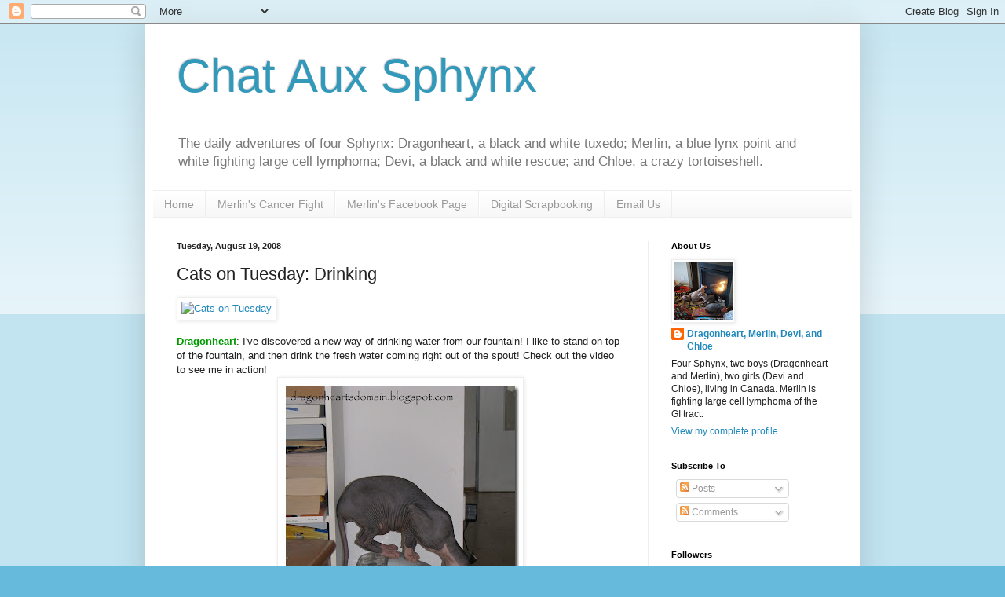

--- FILE ---
content_type: text/html; charset=UTF-8
request_url: https://dragonheartsdomain.blogspot.com/2008/08/cats-on-tuesday-drinking.html?showComment=1219163520000
body_size: 27169
content:
<!DOCTYPE html>
<html class='v2' dir='ltr' lang='en-GB'>
<head>
<link href='https://www.blogger.com/static/v1/widgets/4128112664-css_bundle_v2.css' rel='stylesheet' type='text/css'/>
<meta content='width=1100' name='viewport'/>
<meta content='text/html; charset=UTF-8' http-equiv='Content-Type'/>
<meta content='blogger' name='generator'/>
<link href='https://dragonheartsdomain.blogspot.com/favicon.ico' rel='icon' type='image/x-icon'/>
<link href='http://dragonheartsdomain.blogspot.com/2008/08/cats-on-tuesday-drinking.html' rel='canonical'/>
<link rel="alternate" type="application/atom+xml" title="Chat Aux Sphynx - Atom" href="https://dragonheartsdomain.blogspot.com/feeds/posts/default" />
<link rel="alternate" type="application/rss+xml" title="Chat Aux Sphynx - RSS" href="https://dragonheartsdomain.blogspot.com/feeds/posts/default?alt=rss" />
<link rel="service.post" type="application/atom+xml" title="Chat Aux Sphynx - Atom" href="https://www.blogger.com/feeds/49307981231095397/posts/default" />

<link rel="alternate" type="application/atom+xml" title="Chat Aux Sphynx - Atom" href="https://dragonheartsdomain.blogspot.com/feeds/6701886902178519394/comments/default" />
<!--Can't find substitution for tag [blog.ieCssRetrofitLinks]-->
<link href='http://img83.imageshack.us/img83/8320/841541179621164539290wd1.png' rel='image_src'/>
<meta content='http://dragonheartsdomain.blogspot.com/2008/08/cats-on-tuesday-drinking.html' property='og:url'/>
<meta content='Cats on Tuesday: Drinking' property='og:title'/>
<meta content='Follow the daily adventures of three Canadian Sphynx cats, one who is fighting lymphoma.' property='og:description'/>
<meta content='https://lh3.googleusercontent.com/blogger_img_proxy/AEn0k_ugFbHUgKigLEDDTSlKI9UlBNjHVjnjcDfXbo-7tz4tXFoZoTpbXYwLUL3gdLOAJ5r5XKgIsUqsG8HfwjKcR6cTuF6tys-U7ed5t7rhVXCZAfsgog6lMHfVCbah8UUAX2TeBeVHPQ=w1200-h630-p-k-no-nu' property='og:image'/>
<title>Chat Aux Sphynx: Cats on Tuesday: Drinking</title>
<style id='page-skin-1' type='text/css'><!--
/*
-----------------------------------------------
Blogger Template Style
Name:     Simple
Designer: Blogger
URL:      www.blogger.com
----------------------------------------------- */
/* Content
----------------------------------------------- */
body {
font: normal normal 12px Arial, Tahoma, Helvetica, FreeSans, sans-serif;
color: #222222;
background: #66bbdd none repeat scroll top left;
padding: 0 40px 40px 40px;
}
html body .region-inner {
min-width: 0;
max-width: 100%;
width: auto;
}
h2 {
font-size: 22px;
}
a:link {
text-decoration:none;
color: #2288bb;
}
a:visited {
text-decoration:none;
color: #888888;
}
a:hover {
text-decoration:underline;
color: #33aaff;
}
.body-fauxcolumn-outer .fauxcolumn-inner {
background: transparent url(https://resources.blogblog.com/blogblog/data/1kt/simple/body_gradient_tile_light.png) repeat scroll top left;
_background-image: none;
}
.body-fauxcolumn-outer .cap-top {
position: absolute;
z-index: 1;
height: 400px;
width: 100%;
}
.body-fauxcolumn-outer .cap-top .cap-left {
width: 100%;
background: transparent url(https://resources.blogblog.com/blogblog/data/1kt/simple/gradients_light.png) repeat-x scroll top left;
_background-image: none;
}
.content-outer {
-moz-box-shadow: 0 0 40px rgba(0, 0, 0, .15);
-webkit-box-shadow: 0 0 5px rgba(0, 0, 0, .15);
-goog-ms-box-shadow: 0 0 10px #333333;
box-shadow: 0 0 40px rgba(0, 0, 0, .15);
margin-bottom: 1px;
}
.content-inner {
padding: 10px 10px;
}
.content-inner {
background-color: #ffffff;
}
/* Header
----------------------------------------------- */
.header-outer {
background: transparent none repeat-x scroll 0 -400px;
_background-image: none;
}
.Header h1 {
font: normal normal 60px Arial, Tahoma, Helvetica, FreeSans, sans-serif;
color: #3399bb;
text-shadow: -1px -1px 1px rgba(0, 0, 0, .2);
}
.Header h1 a {
color: #3399bb;
}
.Header .description {
font-size: 140%;
color: #777777;
}
.header-inner .Header .titlewrapper {
padding: 22px 30px;
}
.header-inner .Header .descriptionwrapper {
padding: 0 30px;
}
/* Tabs
----------------------------------------------- */
.tabs-inner .section:first-child {
border-top: 1px solid #eeeeee;
}
.tabs-inner .section:first-child ul {
margin-top: -1px;
border-top: 1px solid #eeeeee;
border-left: 0 solid #eeeeee;
border-right: 0 solid #eeeeee;
}
.tabs-inner .widget ul {
background: #f5f5f5 url(https://resources.blogblog.com/blogblog/data/1kt/simple/gradients_light.png) repeat-x scroll 0 -800px;
_background-image: none;
border-bottom: 1px solid #eeeeee;
margin-top: 0;
margin-left: -30px;
margin-right: -30px;
}
.tabs-inner .widget li a {
display: inline-block;
padding: .6em 1em;
font: normal normal 14px Arial, Tahoma, Helvetica, FreeSans, sans-serif;
color: #999999;
border-left: 1px solid #ffffff;
border-right: 1px solid #eeeeee;
}
.tabs-inner .widget li:first-child a {
border-left: none;
}
.tabs-inner .widget li.selected a, .tabs-inner .widget li a:hover {
color: #000000;
background-color: #eeeeee;
text-decoration: none;
}
/* Columns
----------------------------------------------- */
.main-outer {
border-top: 0 solid #eeeeee;
}
.fauxcolumn-left-outer .fauxcolumn-inner {
border-right: 1px solid #eeeeee;
}
.fauxcolumn-right-outer .fauxcolumn-inner {
border-left: 1px solid #eeeeee;
}
/* Headings
----------------------------------------------- */
div.widget > h2,
div.widget h2.title {
margin: 0 0 1em 0;
font: normal bold 11px Arial, Tahoma, Helvetica, FreeSans, sans-serif;
color: #000000;
}
/* Widgets
----------------------------------------------- */
.widget .zippy {
color: #999999;
text-shadow: 2px 2px 1px rgba(0, 0, 0, .1);
}
.widget .popular-posts ul {
list-style: none;
}
/* Posts
----------------------------------------------- */
h2.date-header {
font: normal bold 11px Arial, Tahoma, Helvetica, FreeSans, sans-serif;
}
.date-header span {
background-color: transparent;
color: #222222;
padding: inherit;
letter-spacing: inherit;
margin: inherit;
}
.main-inner {
padding-top: 30px;
padding-bottom: 30px;
}
.main-inner .column-center-inner {
padding: 0 15px;
}
.main-inner .column-center-inner .section {
margin: 0 15px;
}
.post {
margin: 0 0 25px 0;
}
h3.post-title, .comments h4 {
font: normal normal 22px Arial, Tahoma, Helvetica, FreeSans, sans-serif;
margin: .75em 0 0;
}
.post-body {
font-size: 110%;
line-height: 1.4;
position: relative;
}
.post-body img, .post-body .tr-caption-container, .Profile img, .Image img,
.BlogList .item-thumbnail img {
padding: 2px;
background: #ffffff;
border: 1px solid #eeeeee;
-moz-box-shadow: 1px 1px 5px rgba(0, 0, 0, .1);
-webkit-box-shadow: 1px 1px 5px rgba(0, 0, 0, .1);
box-shadow: 1px 1px 5px rgba(0, 0, 0, .1);
}
.post-body img, .post-body .tr-caption-container {
padding: 5px;
}
.post-body .tr-caption-container {
color: #222222;
}
.post-body .tr-caption-container img {
padding: 0;
background: transparent;
border: none;
-moz-box-shadow: 0 0 0 rgba(0, 0, 0, .1);
-webkit-box-shadow: 0 0 0 rgba(0, 0, 0, .1);
box-shadow: 0 0 0 rgba(0, 0, 0, .1);
}
.post-header {
margin: 0 0 1.5em;
line-height: 1.6;
font-size: 90%;
}
.post-footer {
margin: 20px -2px 0;
padding: 5px 10px;
color: #666666;
background-color: #f9f9f9;
border-bottom: 1px solid #eeeeee;
line-height: 1.6;
font-size: 90%;
}
#comments .comment-author {
padding-top: 1.5em;
border-top: 1px solid #eeeeee;
background-position: 0 1.5em;
}
#comments .comment-author:first-child {
padding-top: 0;
border-top: none;
}
.avatar-image-container {
margin: .2em 0 0;
}
#comments .avatar-image-container img {
border: 1px solid #eeeeee;
}
/* Comments
----------------------------------------------- */
.comments .comments-content .icon.blog-author {
background-repeat: no-repeat;
background-image: url([data-uri]);
}
.comments .comments-content .loadmore a {
border-top: 1px solid #999999;
border-bottom: 1px solid #999999;
}
.comments .comment-thread.inline-thread {
background-color: #f9f9f9;
}
.comments .continue {
border-top: 2px solid #999999;
}
/* Accents
---------------------------------------------- */
.section-columns td.columns-cell {
border-left: 1px solid #eeeeee;
}
.blog-pager {
background: transparent none no-repeat scroll top center;
}
.blog-pager-older-link, .home-link,
.blog-pager-newer-link {
background-color: #ffffff;
padding: 5px;
}
.footer-outer {
border-top: 0 dashed #bbbbbb;
}
/* Mobile
----------------------------------------------- */
body.mobile  {
background-size: auto;
}
.mobile .body-fauxcolumn-outer {
background: transparent none repeat scroll top left;
}
.mobile .body-fauxcolumn-outer .cap-top {
background-size: 100% auto;
}
.mobile .content-outer {
-webkit-box-shadow: 0 0 3px rgba(0, 0, 0, .15);
box-shadow: 0 0 3px rgba(0, 0, 0, .15);
}
.mobile .tabs-inner .widget ul {
margin-left: 0;
margin-right: 0;
}
.mobile .post {
margin: 0;
}
.mobile .main-inner .column-center-inner .section {
margin: 0;
}
.mobile .date-header span {
padding: 0.1em 10px;
margin: 0 -10px;
}
.mobile h3.post-title {
margin: 0;
}
.mobile .blog-pager {
background: transparent none no-repeat scroll top center;
}
.mobile .footer-outer {
border-top: none;
}
.mobile .main-inner, .mobile .footer-inner {
background-color: #ffffff;
}
.mobile-index-contents {
color: #222222;
}
.mobile-link-button {
background-color: #2288bb;
}
.mobile-link-button a:link, .mobile-link-button a:visited {
color: #ffffff;
}
.mobile .tabs-inner .section:first-child {
border-top: none;
}
.mobile .tabs-inner .PageList .widget-content {
background-color: #eeeeee;
color: #000000;
border-top: 1px solid #eeeeee;
border-bottom: 1px solid #eeeeee;
}
.mobile .tabs-inner .PageList .widget-content .pagelist-arrow {
border-left: 1px solid #eeeeee;
}

--></style>
<style id='template-skin-1' type='text/css'><!--
body {
min-width: 910px;
}
.content-outer, .content-fauxcolumn-outer, .region-inner {
min-width: 910px;
max-width: 910px;
_width: 910px;
}
.main-inner .columns {
padding-left: 0px;
padding-right: 260px;
}
.main-inner .fauxcolumn-center-outer {
left: 0px;
right: 260px;
/* IE6 does not respect left and right together */
_width: expression(this.parentNode.offsetWidth -
parseInt("0px") -
parseInt("260px") + 'px');
}
.main-inner .fauxcolumn-left-outer {
width: 0px;
}
.main-inner .fauxcolumn-right-outer {
width: 260px;
}
.main-inner .column-left-outer {
width: 0px;
right: 100%;
margin-left: -0px;
}
.main-inner .column-right-outer {
width: 260px;
margin-right: -260px;
}
#layout {
min-width: 0;
}
#layout .content-outer {
min-width: 0;
width: 800px;
}
#layout .region-inner {
min-width: 0;
width: auto;
}
body#layout div.add_widget {
padding: 8px;
}
body#layout div.add_widget a {
margin-left: 32px;
}
--></style>
<link href='https://www.blogger.com/dyn-css/authorization.css?targetBlogID=49307981231095397&amp;zx=a0900202-a926-41a6-b65a-f72df9777868' media='none' onload='if(media!=&#39;all&#39;)media=&#39;all&#39;' rel='stylesheet'/><noscript><link href='https://www.blogger.com/dyn-css/authorization.css?targetBlogID=49307981231095397&amp;zx=a0900202-a926-41a6-b65a-f72df9777868' rel='stylesheet'/></noscript>
<meta name='google-adsense-platform-account' content='ca-host-pub-1556223355139109'/>
<meta name='google-adsense-platform-domain' content='blogspot.com'/>

<!-- data-ad-client=ca-pub-2004146847440594 -->

</head>
<body class='loading variant-pale'>
<div class='navbar section' id='navbar' name='Navbar'><div class='widget Navbar' data-version='1' id='Navbar1'><script type="text/javascript">
    function setAttributeOnload(object, attribute, val) {
      if(window.addEventListener) {
        window.addEventListener('load',
          function(){ object[attribute] = val; }, false);
      } else {
        window.attachEvent('onload', function(){ object[attribute] = val; });
      }
    }
  </script>
<div id="navbar-iframe-container"></div>
<script type="text/javascript" src="https://apis.google.com/js/platform.js"></script>
<script type="text/javascript">
      gapi.load("gapi.iframes:gapi.iframes.style.bubble", function() {
        if (gapi.iframes && gapi.iframes.getContext) {
          gapi.iframes.getContext().openChild({
              url: 'https://www.blogger.com/navbar/49307981231095397?po\x3d6701886902178519394\x26origin\x3dhttps://dragonheartsdomain.blogspot.com',
              where: document.getElementById("navbar-iframe-container"),
              id: "navbar-iframe"
          });
        }
      });
    </script><script type="text/javascript">
(function() {
var script = document.createElement('script');
script.type = 'text/javascript';
script.src = '//pagead2.googlesyndication.com/pagead/js/google_top_exp.js';
var head = document.getElementsByTagName('head')[0];
if (head) {
head.appendChild(script);
}})();
</script>
</div></div>
<div class='body-fauxcolumns'>
<div class='fauxcolumn-outer body-fauxcolumn-outer'>
<div class='cap-top'>
<div class='cap-left'></div>
<div class='cap-right'></div>
</div>
<div class='fauxborder-left'>
<div class='fauxborder-right'></div>
<div class='fauxcolumn-inner'>
</div>
</div>
<div class='cap-bottom'>
<div class='cap-left'></div>
<div class='cap-right'></div>
</div>
</div>
</div>
<div class='content'>
<div class='content-fauxcolumns'>
<div class='fauxcolumn-outer content-fauxcolumn-outer'>
<div class='cap-top'>
<div class='cap-left'></div>
<div class='cap-right'></div>
</div>
<div class='fauxborder-left'>
<div class='fauxborder-right'></div>
<div class='fauxcolumn-inner'>
</div>
</div>
<div class='cap-bottom'>
<div class='cap-left'></div>
<div class='cap-right'></div>
</div>
</div>
</div>
<div class='content-outer'>
<div class='content-cap-top cap-top'>
<div class='cap-left'></div>
<div class='cap-right'></div>
</div>
<div class='fauxborder-left content-fauxborder-left'>
<div class='fauxborder-right content-fauxborder-right'></div>
<div class='content-inner'>
<header>
<div class='header-outer'>
<div class='header-cap-top cap-top'>
<div class='cap-left'></div>
<div class='cap-right'></div>
</div>
<div class='fauxborder-left header-fauxborder-left'>
<div class='fauxborder-right header-fauxborder-right'></div>
<div class='region-inner header-inner'>
<div class='header section' id='header' name='Header'><div class='widget Header' data-version='1' id='Header1'>
<div id='header-inner'>
<div class='titlewrapper'>
<h1 class='title'>
<a href='https://dragonheartsdomain.blogspot.com/'>
Chat Aux Sphynx
</a>
</h1>
</div>
<div class='descriptionwrapper'>
<p class='description'><span>The daily adventures of four Sphynx: Dragonheart, a black and white tuxedo; Merlin, a blue lynx point and white fighting large cell lymphoma; Devi, a black and white rescue; and Chloe, a crazy tortoiseshell.</span></p>
</div>
</div>
</div></div>
</div>
</div>
<div class='header-cap-bottom cap-bottom'>
<div class='cap-left'></div>
<div class='cap-right'></div>
</div>
</div>
</header>
<div class='tabs-outer'>
<div class='tabs-cap-top cap-top'>
<div class='cap-left'></div>
<div class='cap-right'></div>
</div>
<div class='fauxborder-left tabs-fauxborder-left'>
<div class='fauxborder-right tabs-fauxborder-right'></div>
<div class='region-inner tabs-inner'>
<div class='tabs section' id='crosscol' name='Cross-column'><div class='widget PageList' data-version='1' id='PageList1'>
<h2>Pages</h2>
<div class='widget-content'>
<ul>
<li>
<a href='https://dragonheartsdomain.blogspot.com/'>Home</a>
</li>
<li>
<a href='https://dragonheartsdomain.blogspot.com/p/merlins-cancer-fight.html'>Merlin's Cancer Fight</a>
</li>
<li>
<a href='https://www.facebook.com/MerlinTheSphynx/'>Merlin's Facebook Page</a>
</li>
<li>
<a href='https://dragonheartsdomain.blogspot.com/p/digital-scrapbooking-pages.html'>Digital Scrapbooking</a>
</li>
<li>
<a href='mailto:dragonheart.sphynx@gmail.com'>Email Us</a>
</li>
</ul>
<div class='clear'></div>
</div>
</div></div>
<div class='tabs no-items section' id='crosscol-overflow' name='Cross-Column 2'></div>
</div>
</div>
<div class='tabs-cap-bottom cap-bottom'>
<div class='cap-left'></div>
<div class='cap-right'></div>
</div>
</div>
<div class='main-outer'>
<div class='main-cap-top cap-top'>
<div class='cap-left'></div>
<div class='cap-right'></div>
</div>
<div class='fauxborder-left main-fauxborder-left'>
<div class='fauxborder-right main-fauxborder-right'></div>
<div class='region-inner main-inner'>
<div class='columns fauxcolumns'>
<div class='fauxcolumn-outer fauxcolumn-center-outer'>
<div class='cap-top'>
<div class='cap-left'></div>
<div class='cap-right'></div>
</div>
<div class='fauxborder-left'>
<div class='fauxborder-right'></div>
<div class='fauxcolumn-inner'>
</div>
</div>
<div class='cap-bottom'>
<div class='cap-left'></div>
<div class='cap-right'></div>
</div>
</div>
<div class='fauxcolumn-outer fauxcolumn-left-outer'>
<div class='cap-top'>
<div class='cap-left'></div>
<div class='cap-right'></div>
</div>
<div class='fauxborder-left'>
<div class='fauxborder-right'></div>
<div class='fauxcolumn-inner'>
</div>
</div>
<div class='cap-bottom'>
<div class='cap-left'></div>
<div class='cap-right'></div>
</div>
</div>
<div class='fauxcolumn-outer fauxcolumn-right-outer'>
<div class='cap-top'>
<div class='cap-left'></div>
<div class='cap-right'></div>
</div>
<div class='fauxborder-left'>
<div class='fauxborder-right'></div>
<div class='fauxcolumn-inner'>
</div>
</div>
<div class='cap-bottom'>
<div class='cap-left'></div>
<div class='cap-right'></div>
</div>
</div>
<!-- corrects IE6 width calculation -->
<div class='columns-inner'>
<div class='column-center-outer'>
<div class='column-center-inner'>
<div class='main section' id='main' name='Main'><div class='widget Blog' data-version='1' id='Blog2'>
<div class='blog-posts hfeed'>

          <div class="date-outer">
        
<h2 class='date-header'><span>Tuesday, August 19, 2008</span></h2>

          <div class="date-posts">
        
<div class='post-outer'>
<div class='post hentry uncustomized-post-template' itemprop='blogPost' itemscope='itemscope' itemtype='http://schema.org/BlogPosting'>
<meta content='http://img83.imageshack.us/img83/8320/841541179621164539290wd1.png' itemprop='image_url'/>
<meta content='49307981231095397' itemprop='blogId'/>
<meta content='6701886902178519394' itemprop='postId'/>
<a name='6701886902178519394'></a>
<h3 class='post-title entry-title' itemprop='name'>
Cats on Tuesday: Drinking
</h3>
<div class='post-header'>
<div class='post-header-line-1'></div>
</div>
<div class='post-body entry-content' id='post-body-6701886902178519394' itemprop='description articleBody'>
<a href="http://gattinamycats.blogspot.com/" target="_blank"><img alt="Cats on Tuesday" border="0" src="https://lh3.googleusercontent.com/blogger_img_proxy/AEn0k_ugFbHUgKigLEDDTSlKI9UlBNjHVjnjcDfXbo-7tz4tXFoZoTpbXYwLUL3gdLOAJ5r5XKgIsUqsG8HfwjKcR6cTuF6tys-U7ed5t7rhVXCZAfsgog6lMHfVCbah8UUAX2TeBeVHPQ=s0-d" title="Cats on Tuesday"></a><br /><br /><span style="font-weight: bold; color: rgb(0, 153, 0);">Dragonheart</span>:  I've discovered a new way of drinking water from our fountain!  I like to stand on top of the fountain, and then drink the fresh water coming right out of the spout!  Check out the video to see me in action!<a href="https://blogger.googleusercontent.com/img/b/R29vZ2xl/AVvXsEhdBA-XrR3W7taunEy312yLE1A6Y37l3Qa38cXh_Goj7SZIULqCkg_ycRLyf6XYgZgoe32sza_r020MRbZYGQklqgW0Ghr-ykJn_nG55BWR1gRjtFiF3tPXclBh9dXHHyUrP9Jv8enSiw/s1600-h/drink.jpg" onblur="try {parent.deselectBloggerImageGracefully();} catch(e) {}"><img alt="Dragonheart" border="0" id="BLOGGER_PHOTO_ID_5236129839951732338" src="https://blogger.googleusercontent.com/img/b/R29vZ2xl/AVvXsEhdBA-XrR3W7taunEy312yLE1A6Y37l3Qa38cXh_Goj7SZIULqCkg_ycRLyf6XYgZgoe32sza_r020MRbZYGQklqgW0Ghr-ykJn_nG55BWR1gRjtFiF3tPXclBh9dXHHyUrP9Jv8enSiw/s400/drink.jpg" style="margin: 0px auto 10px; display: block; text-align: center; cursor: pointer;" title="Dragonheart" /></a><br /><div align="center"><br /><iframe allowfullscreen="allowfullscreen" class="b-hbp-video b-uploaded" frameborder="0" height="266" id="BLOGGER-video-6c4957fa4ac4004e-12125" mozallowfullscreen="mozallowfullscreen" src="https://www.blogger.com/video.g?token=AD6v5dywYrguyxXpstxbOFTXsudKsVATBqzvE3ERCbXU9noIR9Rx5rQU_F4tCGhz_TsRpx_fKoqkrg-ep31ySc61FSo29vR4Y-BY-gNzrqdGnNfrdPFZpUh5-pJvInTfsqxsKagqky4" webkitallowfullscreen="webkitallowfullscreen" width="320"></iframe></div><div class="tag_list"><span style="font-size:85%;"><br />Tags: </span><span class="tags"><span style="font-size:85%;"><a href="http://technorati.com/tag/Cats+on+Tuesday" rel="tag">Cats on Tuesday</a>, <a href="http://technorati.com/tag/Sphynx" rel="tag">Sphynx</a>, <a href="http://technorati.com/tag/Canadian+Sphynx" rel="tag">Canadian Sphynx</a>, <a href="http://technorati.com/tag/Canadian+hairless" rel="tag">Canadian hairless</a>, <a href="http://technorati.com/tag/cat" rel="tag">cat</a>, <a href="http://technorati.com/tag/hairless+cat" rel="tag">hairless cat</a>, <a href="http://technorati.com/tag/hairless+kitten" rel="tag">hairless kitten</a>, <a href="http://technorati.com/tag/kitten" rel="tag">kitten</a>, </span><a href="http://technorati.com/tag/Sphynx+kitten+" rel="tag"><span style="font-size:85%;">Sphynx kitten</span> </a></span></div>
<div style='clear: both;'></div>
</div>
<div class='post-footer'>
<div class='post-footer-line post-footer-line-1'>
<span class='post-author vcard'>
</span>
<span class='post-timestamp'>
at
<meta content='http://dragonheartsdomain.blogspot.com/2008/08/cats-on-tuesday-drinking.html' itemprop='url'/>
<a class='timestamp-link' href='https://dragonheartsdomain.blogspot.com/2008/08/cats-on-tuesday-drinking.html' rel='bookmark' title='permanent link'><abbr class='published' itemprop='datePublished' title='2008-08-19T03:27:00-04:00'>03:27</abbr></a>
</span>
<span class='post-comment-link'>
</span>
<span class='post-icons'>
</span>
<div class='post-share-buttons goog-inline-block'>
<a class='goog-inline-block share-button sb-email' href='https://www.blogger.com/share-post.g?blogID=49307981231095397&postID=6701886902178519394&target=email' target='_blank' title='Email This'><span class='share-button-link-text'>Email This</span></a><a class='goog-inline-block share-button sb-blog' href='https://www.blogger.com/share-post.g?blogID=49307981231095397&postID=6701886902178519394&target=blog' onclick='window.open(this.href, "_blank", "height=270,width=475"); return false;' target='_blank' title='BlogThis!'><span class='share-button-link-text'>BlogThis!</span></a><a class='goog-inline-block share-button sb-twitter' href='https://www.blogger.com/share-post.g?blogID=49307981231095397&postID=6701886902178519394&target=twitter' target='_blank' title='Share to X'><span class='share-button-link-text'>Share to X</span></a><a class='goog-inline-block share-button sb-facebook' href='https://www.blogger.com/share-post.g?blogID=49307981231095397&postID=6701886902178519394&target=facebook' onclick='window.open(this.href, "_blank", "height=430,width=640"); return false;' target='_blank' title='Share to Facebook'><span class='share-button-link-text'>Share to Facebook</span></a><a class='goog-inline-block share-button sb-pinterest' href='https://www.blogger.com/share-post.g?blogID=49307981231095397&postID=6701886902178519394&target=pinterest' target='_blank' title='Share to Pinterest'><span class='share-button-link-text'>Share to Pinterest</span></a>
</div>
</div>
<div class='post-footer-line post-footer-line-2'>
<span class='post-labels'>
Labels:
<a href='https://dragonheartsdomain.blogspot.com/search/label/Cats%20on%20Tuesday' rel='tag'>Cats on Tuesday</a>,
<a href='https://dragonheartsdomain.blogspot.com/search/label/Dragonheart' rel='tag'>Dragonheart</a>,
<a href='https://dragonheartsdomain.blogspot.com/search/label/Photos' rel='tag'>Photos</a>,
<a href='https://dragonheartsdomain.blogspot.com/search/label/Video' rel='tag'>Video</a>
</span>
</div>
<div class='post-footer-line post-footer-line-3'>
<span class='post-location'>
</span>
</div>
</div>
</div>
<div class='comments' id='comments'>
<a name='comments'></a>
<h4>43 comments</h4>
<div id='Blog2_comments-block-wrapper'>
<dl class='avatar-comment-indent' id='comments-block'>
<dt class='comment-author ' id='c1266146892639572786'>
<a name='c1266146892639572786'></a>
<div class="avatar-image-container avatar-stock"><span dir="ltr"><img src="//resources.blogblog.com/img/blank.gif" width="35" height="35" alt="" title="Anonymous">

</span></div>
Anonymous
said...
</dt>
<dd class='comment-body' id='Blog2_cmt-1266146892639572786'>
<p>
That is the bestest way to drink the waters!
</p>
</dd>
<dd class='comment-footer'>
<span class='comment-timestamp'>
<a href='https://dragonheartsdomain.blogspot.com/2008/08/cats-on-tuesday-drinking.html?showComment=1219132380000#c1266146892639572786' title='comment permalink'>
19/8/08 03:53
</a>
<span class='item-control blog-admin pid-827704528'>
<a class='comment-delete' href='https://www.blogger.com/comment/delete/49307981231095397/1266146892639572786' title='Delete Comment'>
<img src='https://resources.blogblog.com/img/icon_delete13.gif'/>
</a>
</span>
</span>
</dd>
<dt class='comment-author ' id='c4870629891618121871'>
<a name='c4870629891618121871'></a>
<div class="avatar-image-container vcard"><span dir="ltr"><a href="https://www.blogger.com/profile/13796541562385746344" target="" rel="nofollow" onclick="" class="avatar-hovercard" id="av-4870629891618121871-13796541562385746344"><img src="https://resources.blogblog.com/img/blank.gif" width="35" height="35" class="delayLoad" style="display: none;" longdesc="//1.bp.blogspot.com/_jp1FBnmlcvc/Saqv-DMA_YI/AAAAAAAAAWU/J_KjD2FcMJ4/S45-s35/Isis%2B-%2Bdivine%2Bdiva.jpg" alt="" title="Isis">

<noscript><img src="//1.bp.blogspot.com/_jp1FBnmlcvc/Saqv-DMA_YI/AAAAAAAAAWU/J_KjD2FcMJ4/S45-s35/Isis%2B-%2Bdivine%2Bdiva.jpg" width="35" height="35" class="photo" alt=""></noscript></a></span></div>
<a href='https://www.blogger.com/profile/13796541562385746344' rel='nofollow'>Isis</a>
said...
</dt>
<dd class='comment-body' id='Blog2_cmt-4870629891618121871'>
<p>
We have a new fountain but we can't do that with it!  That's such a cool way to drink from a fountain! :)<BR/><BR/>Come over and read my report on Yao-lin when you have a moment...<BR/><BR/>Purrs, <BR/>Isis
</p>
</dd>
<dd class='comment-footer'>
<span class='comment-timestamp'>
<a href='https://dragonheartsdomain.blogspot.com/2008/08/cats-on-tuesday-drinking.html?showComment=1219133580000#c4870629891618121871' title='comment permalink'>
19/8/08 04:13
</a>
<span class='item-control blog-admin pid-228430662'>
<a class='comment-delete' href='https://www.blogger.com/comment/delete/49307981231095397/4870629891618121871' title='Delete Comment'>
<img src='https://resources.blogblog.com/img/icon_delete13.gif'/>
</a>
</span>
</span>
</dd>
<dt class='comment-author ' id='c2153625226574534749'>
<a name='c2153625226574534749'></a>
<div class="avatar-image-container vcard"><span dir="ltr"><a href="https://www.blogger.com/profile/04191560240514459312" target="" rel="nofollow" onclick="" class="avatar-hovercard" id="av-2153625226574534749-04191560240514459312"><img src="https://resources.blogblog.com/img/blank.gif" width="35" height="35" class="delayLoad" style="display: none;" longdesc="//blogger.googleusercontent.com/img/b/R29vZ2xl/AVvXsEi-tG0l81ZCsY2rP5neoxjfXM5hioCKHji9OZrEhCQbu7O0kWtGAb3VatXTAUZIeIYjc0Xt0SHwjgsQ0Em2zSzxoWxxiW4gh3kDnb9YTO_x2DDur0XdM9kw8qWDyfnTEA/s45-c/1395925_10153413392930525_130910930_n.jpg" alt="" title="michico&#65290;Adan&#65290;Lego-&#23567;&#33445;&#65290;&#38463;&#20025;&#65290;&#27138;&#39640;">

<noscript><img src="//blogger.googleusercontent.com/img/b/R29vZ2xl/AVvXsEi-tG0l81ZCsY2rP5neoxjfXM5hioCKHji9OZrEhCQbu7O0kWtGAb3VatXTAUZIeIYjc0Xt0SHwjgsQ0Em2zSzxoWxxiW4gh3kDnb9YTO_x2DDur0XdM9kw8qWDyfnTEA/s45-c/1395925_10153413392930525_130910930_n.jpg" width="35" height="35" class="photo" alt=""></noscript></a></span></div>
<a href='https://www.blogger.com/profile/04191560240514459312' rel='nofollow'>michico&#65290;Adan&#65290;Lego-小芥&#65290;阿丹&#65290;樂高</a>
said...
</dt>
<dd class='comment-body' id='Blog2_cmt-2153625226574534749'>
<p>
Wowww....Dragonheart,<BR/>I must say you are very creative~!!!!<BR/>Well done~!
</p>
</dd>
<dd class='comment-footer'>
<span class='comment-timestamp'>
<a href='https://dragonheartsdomain.blogspot.com/2008/08/cats-on-tuesday-drinking.html?showComment=1219133580001#c2153625226574534749' title='comment permalink'>
19/8/08 04:13
</a>
<span class='item-control blog-admin pid-274304252'>
<a class='comment-delete' href='https://www.blogger.com/comment/delete/49307981231095397/2153625226574534749' title='Delete Comment'>
<img src='https://resources.blogblog.com/img/icon_delete13.gif'/>
</a>
</span>
</span>
</dd>
<dt class='comment-author ' id='c9033957905379309665'>
<a name='c9033957905379309665'></a>
<div class="avatar-image-container vcard"><span dir="ltr"><a href="https://www.blogger.com/profile/09728967278937557315" target="" rel="nofollow" onclick="" class="avatar-hovercard" id="av-9033957905379309665-09728967278937557315"><img src="https://resources.blogblog.com/img/blank.gif" width="35" height="35" class="delayLoad" style="display: none;" longdesc="//1.bp.blogspot.com/-EiZmqBiUBxo/Ze7xhQMf4II/AAAAAAABJpg/jeyY-UcGlmMIIQFD3K5lDSu8WyiCjrzJwCK4BGAYYCw/s35/Poupounette%252BSeal%252B03-10.jpeg" alt="" title="Tama-Chan, Benny, Vidock, Violette, Ollie, Heloise, Momo, Ryu">

<noscript><img src="//1.bp.blogspot.com/-EiZmqBiUBxo/Ze7xhQMf4II/AAAAAAABJpg/jeyY-UcGlmMIIQFD3K5lDSu8WyiCjrzJwCK4BGAYYCw/s35/Poupounette%252BSeal%252B03-10.jpeg" width="35" height="35" class="photo" alt=""></noscript></a></span></div>
<a href='https://www.blogger.com/profile/09728967278937557315' rel='nofollow'>Tama-Chan, Benny, Vidock, Violette, Ollie, Heloise, Momo, Ryu</a>
said...
</dt>
<dd class='comment-body' id='Blog2_cmt-9033957905379309665'>
<p>
Great to see you in action! You are quite the gymnast!<BR/><BR/>Sen-Chan
</p>
</dd>
<dd class='comment-footer'>
<span class='comment-timestamp'>
<a href='https://dragonheartsdomain.blogspot.com/2008/08/cats-on-tuesday-drinking.html?showComment=1219134840000#c9033957905379309665' title='comment permalink'>
19/8/08 04:34
</a>
<span class='item-control blog-admin pid-493229051'>
<a class='comment-delete' href='https://www.blogger.com/comment/delete/49307981231095397/9033957905379309665' title='Delete Comment'>
<img src='https://resources.blogblog.com/img/icon_delete13.gif'/>
</a>
</span>
</span>
</dd>
<dt class='comment-author ' id='c7379407737546322604'>
<a name='c7379407737546322604'></a>
<div class="avatar-image-container vcard"><span dir="ltr"><a href="https://www.blogger.com/profile/07895995542393169845" target="" rel="nofollow" onclick="" class="avatar-hovercard" id="av-7379407737546322604-07895995542393169845"><img src="https://resources.blogblog.com/img/blank.gif" width="35" height="35" class="delayLoad" style="display: none;" longdesc="//blogger.googleusercontent.com/img/b/R29vZ2xl/AVvXsEhgjybsY5Nxh3kgVCubWsEtwPXCeGGNqteTv0V0aNWyAgAGgL2FQLZwDtIB7HM551LJ9guFqU7-6RfElUaW7w89TG7nCvUsBQCo4-TIMCP-rSSjuoEopfuboogccRSRXg/s45-c/Eric+and+Flynn+12.05.11+018+%282%29.JPG" alt="" title="Memories of Eric and Flynn">

<noscript><img src="//blogger.googleusercontent.com/img/b/R29vZ2xl/AVvXsEhgjybsY5Nxh3kgVCubWsEtwPXCeGGNqteTv0V0aNWyAgAGgL2FQLZwDtIB7HM551LJ9guFqU7-6RfElUaW7w89TG7nCvUsBQCo4-TIMCP-rSSjuoEopfuboogccRSRXg/s45-c/Eric+and+Flynn+12.05.11+018+%282%29.JPG" width="35" height="35" class="photo" alt=""></noscript></a></span></div>
<a href='https://www.blogger.com/profile/07895995542393169845' rel='nofollow'>Memories of Eric and Flynn</a>
said...
</dt>
<dd class='comment-body' id='Blog2_cmt-7379407737546322604'>
<p>
That is a good way to drink Dragonheart. We don't have a fountain, but we both like to drink from the bath tap. Flynn sits under the tap and catches the water, but I like to sit on the edge of the bath and let the water run down my paw and drink it from there.<BR/>Eric
</p>
</dd>
<dd class='comment-footer'>
<span class='comment-timestamp'>
<a href='https://dragonheartsdomain.blogspot.com/2008/08/cats-on-tuesday-drinking.html?showComment=1219140720000#c7379407737546322604' title='comment permalink'>
19/8/08 06:12
</a>
<span class='item-control blog-admin pid-28158771'>
<a class='comment-delete' href='https://www.blogger.com/comment/delete/49307981231095397/7379407737546322604' title='Delete Comment'>
<img src='https://resources.blogblog.com/img/icon_delete13.gif'/>
</a>
</span>
</span>
</dd>
<dt class='comment-author ' id='c123747141510233963'>
<a name='c123747141510233963'></a>
<div class="avatar-image-container avatar-stock"><span dir="ltr"><img src="//resources.blogblog.com/img/blank.gif" width="35" height="35" alt="" title="Anonymous">

</span></div>
Anonymous
said...
</dt>
<dd class='comment-body' id='Blog2_cmt-123747141510233963'>
<p>
Dragonheart, that is so fun! Upside down drinking!!
</p>
</dd>
<dd class='comment-footer'>
<span class='comment-timestamp'>
<a href='https://dragonheartsdomain.blogspot.com/2008/08/cats-on-tuesday-drinking.html?showComment=1219142160000#c123747141510233963' title='comment permalink'>
19/8/08 06:36
</a>
<span class='item-control blog-admin pid-827704528'>
<a class='comment-delete' href='https://www.blogger.com/comment/delete/49307981231095397/123747141510233963' title='Delete Comment'>
<img src='https://resources.blogblog.com/img/icon_delete13.gif'/>
</a>
</span>
</span>
</dd>
<dt class='comment-author ' id='c2395511218054608703'>
<a name='c2395511218054608703'></a>
<div class="avatar-image-container vcard"><span dir="ltr"><a href="https://www.blogger.com/profile/00412703583921658038" target="" rel="nofollow" onclick="" class="avatar-hovercard" id="av-2395511218054608703-00412703583921658038"><img src="https://resources.blogblog.com/img/blank.gif" width="35" height="35" class="delayLoad" style="display: none;" longdesc="//4.bp.blogspot.com/_HhUjJ73jZso/SaJU_q0dYuI/AAAAAAAALQg/VQJwMBKaPzI/S45-s35/Profile%2BPhoto%2BSmile.jpg" alt="" title="Daisy">

<noscript><img src="//4.bp.blogspot.com/_HhUjJ73jZso/SaJU_q0dYuI/AAAAAAAALQg/VQJwMBKaPzI/S45-s35/Profile%2BPhoto%2BSmile.jpg" width="35" height="35" class="photo" alt=""></noscript></a></span></div>
<a href='https://www.blogger.com/profile/00412703583921658038' rel='nofollow'>Daisy</a>
said...
</dt>
<dd class='comment-body' id='Blog2_cmt-2395511218054608703'>
<p>
That is the funniest thing I have ever seen! We have that same fountain, but I have never tried that stunt before.
</p>
</dd>
<dd class='comment-footer'>
<span class='comment-timestamp'>
<a href='https://dragonheartsdomain.blogspot.com/2008/08/cats-on-tuesday-drinking.html?showComment=1219143480000#c2395511218054608703' title='comment permalink'>
19/8/08 06:58
</a>
<span class='item-control blog-admin pid-909756375'>
<a class='comment-delete' href='https://www.blogger.com/comment/delete/49307981231095397/2395511218054608703' title='Delete Comment'>
<img src='https://resources.blogblog.com/img/icon_delete13.gif'/>
</a>
</span>
</span>
</dd>
<dt class='comment-author ' id='c1529598630889478337'>
<a name='c1529598630889478337'></a>
<div class="avatar-image-container vcard"><span dir="ltr"><a href="https://www.blogger.com/profile/05035027094894711341" target="" rel="nofollow" onclick="" class="avatar-hovercard" id="av-1529598630889478337-05035027094894711341"><img src="https://resources.blogblog.com/img/blank.gif" width="35" height="35" class="delayLoad" style="display: none;" longdesc="//3.bp.blogspot.com/_YuOkzK6kzXY/SXpFMH6O3PI/AAAAAAAACL0/NiC8tFK9fU8/S45-s35/Picture%2520128.jpg" alt="" title="The Meezers or Billy">

<noscript><img src="//3.bp.blogspot.com/_YuOkzK6kzXY/SXpFMH6O3PI/AAAAAAAACL0/NiC8tFK9fU8/S45-s35/Picture%2520128.jpg" width="35" height="35" class="photo" alt=""></noscript></a></span></div>
<a href='https://www.blogger.com/profile/05035027094894711341' rel='nofollow'>The Meezers or Billy</a>
said...
</dt>
<dd class='comment-body' id='Blog2_cmt-1529598630889478337'>
<p>
did you learn that trick while you were at the cat spa? that's pretty cool
</p>
</dd>
<dd class='comment-footer'>
<span class='comment-timestamp'>
<a href='https://dragonheartsdomain.blogspot.com/2008/08/cats-on-tuesday-drinking.html?showComment=1219147740000#c1529598630889478337' title='comment permalink'>
19/8/08 08:09
</a>
<span class='item-control blog-admin pid-245949347'>
<a class='comment-delete' href='https://www.blogger.com/comment/delete/49307981231095397/1529598630889478337' title='Delete Comment'>
<img src='https://resources.blogblog.com/img/icon_delete13.gif'/>
</a>
</span>
</span>
</dd>
<dt class='comment-author ' id='c5600777467273484199'>
<a name='c5600777467273484199'></a>
<div class="avatar-image-container vcard"><span dir="ltr"><a href="https://www.blogger.com/profile/06327653720965629172" target="" rel="nofollow" onclick="" class="avatar-hovercard" id="av-5600777467273484199-06327653720965629172"><img src="https://resources.blogblog.com/img/blank.gif" width="35" height="35" class="delayLoad" style="display: none;" longdesc="//blogger.googleusercontent.com/img/b/R29vZ2xl/AVvXsEirhoQQElPrwcwcBm_aFLY_Zytunm3V8BJS41Zjeoj0RbNssu3Gbe-OkBycsvCc6lw1kKJzRk5JTUsCldRpmymiMvKKdZiCY9VzdZ3dH8QY8ECWb99OHo3AwBE1vQiSklc/s45-c/julie+B-0939-2020.jpg" alt="" title="Mickey&amp;#39;s Musings">

<noscript><img src="//blogger.googleusercontent.com/img/b/R29vZ2xl/AVvXsEirhoQQElPrwcwcBm_aFLY_Zytunm3V8BJS41Zjeoj0RbNssu3Gbe-OkBycsvCc6lw1kKJzRk5JTUsCldRpmymiMvKKdZiCY9VzdZ3dH8QY8ECWb99OHo3AwBE1vQiSklc/s45-c/julie+B-0939-2020.jpg" width="35" height="35" class="photo" alt=""></noscript></a></span></div>
<a href='https://www.blogger.com/profile/06327653720965629172' rel='nofollow'>Mickey&#39;s Musings</a>
said...
</dt>
<dd class='comment-body' id='Blog2_cmt-5600777467273484199'>
<p>
Dragonheart,that is just too funny!!!!! You are quite the boy ;) heeheehee<BR/>Purrs Mickey
</p>
</dd>
<dd class='comment-footer'>
<span class='comment-timestamp'>
<a href='https://dragonheartsdomain.blogspot.com/2008/08/cats-on-tuesday-drinking.html?showComment=1219149180000#c5600777467273484199' title='comment permalink'>
19/8/08 08:33
</a>
<span class='item-control blog-admin pid-1249565203'>
<a class='comment-delete' href='https://www.blogger.com/comment/delete/49307981231095397/5600777467273484199' title='Delete Comment'>
<img src='https://resources.blogblog.com/img/icon_delete13.gif'/>
</a>
</span>
</span>
</dd>
<dt class='comment-author ' id='c4023651507296400162'>
<a name='c4023651507296400162'></a>
<div class="avatar-image-container vcard"><span dir="ltr"><a href="https://www.blogger.com/profile/14708483531149879310" target="" rel="nofollow" onclick="" class="avatar-hovercard" id="av-4023651507296400162-14708483531149879310"><img src="https://resources.blogblog.com/img/blank.gif" width="35" height="35" class="delayLoad" style="display: none;" longdesc="//blogger.googleusercontent.com/img/b/R29vZ2xl/AVvXsEgetxVAq6qwwdMAN-VOVhgpmnjZMewJ_9KueTJjGvUklnOX9xFoiawMBEtCxYfIdDcP3TIA7cfdOIanJhKCcrVoJN3ciQB0_kk5NnAqhvlXTb07HJ7d6BHqqCIi8LrP3w/s45-c/flavacon.jpg" alt="" title="The Florida Furkids">

<noscript><img src="//blogger.googleusercontent.com/img/b/R29vZ2xl/AVvXsEgetxVAq6qwwdMAN-VOVhgpmnjZMewJ_9KueTJjGvUklnOX9xFoiawMBEtCxYfIdDcP3TIA7cfdOIanJhKCcrVoJN3ciQB0_kk5NnAqhvlXTb07HJ7d6BHqqCIi8LrP3w/s45-c/flavacon.jpg" width="35" height="35" class="photo" alt=""></noscript></a></span></div>
<a href='https://www.blogger.com/profile/14708483531149879310' rel='nofollow'>The Florida Furkids</a>
said...
</dt>
<dd class='comment-body' id='Blog2_cmt-4023651507296400162'>
<p>
We have a fountain, but we've never tried that. That should be an Olympic event. We liked your video!<BR/><BR/>Sniffie and the Florida Furkids
</p>
</dd>
<dd class='comment-footer'>
<span class='comment-timestamp'>
<a href='https://dragonheartsdomain.blogspot.com/2008/08/cats-on-tuesday-drinking.html?showComment=1219149600000#c4023651507296400162' title='comment permalink'>
19/8/08 08:40
</a>
<span class='item-control blog-admin pid-864095691'>
<a class='comment-delete' href='https://www.blogger.com/comment/delete/49307981231095397/4023651507296400162' title='Delete Comment'>
<img src='https://resources.blogblog.com/img/icon_delete13.gif'/>
</a>
</span>
</span>
</dd>
<dt class='comment-author ' id='c218916360981965018'>
<a name='c218916360981965018'></a>
<div class="avatar-image-container vcard"><span dir="ltr"><a href="https://www.blogger.com/profile/15503176171948984599" target="" rel="nofollow" onclick="" class="avatar-hovercard" id="av-218916360981965018-15503176171948984599"><img src="https://resources.blogblog.com/img/blank.gif" width="35" height="35" class="delayLoad" style="display: none;" longdesc="//blogger.googleusercontent.com/img/b/R29vZ2xl/AVvXsEhmjj2MIZIiOJjzV4WUVY3zCStgnFzM2-LQL2Sf4qDWcflOztaX0A5r5ZYcyHjMEPRmdZD55v3D7FvBVictLSIxL3pA5gIGT6Ga921jU_CBFPJ7ypByleKVlfp2FrJ6Tjc/s45-c/3.png" alt="" title="Lux">

<noscript><img src="//blogger.googleusercontent.com/img/b/R29vZ2xl/AVvXsEhmjj2MIZIiOJjzV4WUVY3zCStgnFzM2-LQL2Sf4qDWcflOztaX0A5r5ZYcyHjMEPRmdZD55v3D7FvBVictLSIxL3pA5gIGT6Ga921jU_CBFPJ7ypByleKVlfp2FrJ6Tjc/s45-c/3.png" width="35" height="35" class="photo" alt=""></noscript></a></span></div>
<a href='https://www.blogger.com/profile/15503176171948984599' rel='nofollow'>Lux</a>
said...
</dt>
<dd class='comment-body' id='Blog2_cmt-218916360981965018'>
<p>
Wow, that's pretty cool!  We might be getting a fountain in the future ...
</p>
</dd>
<dd class='comment-footer'>
<span class='comment-timestamp'>
<a href='https://dragonheartsdomain.blogspot.com/2008/08/cats-on-tuesday-drinking.html?showComment=1219150380000#c218916360981965018' title='comment permalink'>
19/8/08 08:53
</a>
<span class='item-control blog-admin pid-865586798'>
<a class='comment-delete' href='https://www.blogger.com/comment/delete/49307981231095397/218916360981965018' title='Delete Comment'>
<img src='https://resources.blogblog.com/img/icon_delete13.gif'/>
</a>
</span>
</span>
</dd>
<dt class='comment-author ' id='c2824623452568525607'>
<a name='c2824623452568525607'></a>
<div class="avatar-image-container vcard"><span dir="ltr"><a href="https://www.blogger.com/profile/15102313146198627086" target="" rel="nofollow" onclick="" class="avatar-hovercard" id="av-2824623452568525607-15102313146198627086"><img src="https://resources.blogblog.com/img/blank.gif" width="35" height="35" class="delayLoad" style="display: none;" longdesc="//blogger.googleusercontent.com/img/b/R29vZ2xl/AVvXsEizJpqV2SfeFd2aZv9NwcVpkvgkywy3y8puWlmecS3eIBWbrAK4OnVlvC5sy7oZEa1OxIT1cIbWxAUj9nBjekw1toMXaCrGtQyPEcB3tkrBIreRZd423eUohxVRp_4sefc/s45-c/*" alt="" title="Samantha &amp;amp;amp; Mom">

<noscript><img src="//blogger.googleusercontent.com/img/b/R29vZ2xl/AVvXsEizJpqV2SfeFd2aZv9NwcVpkvgkywy3y8puWlmecS3eIBWbrAK4OnVlvC5sy7oZEa1OxIT1cIbWxAUj9nBjekw1toMXaCrGtQyPEcB3tkrBIreRZd423eUohxVRp_4sefc/s45-c/*" width="35" height="35" class="photo" alt=""></noscript></a></span></div>
<a href='https://www.blogger.com/profile/15102313146198627086' rel='nofollow'>Samantha &amp; Mom</a>
said...
</dt>
<dd class='comment-body' id='Blog2_cmt-2824623452568525607'>
<p>
Oh Dragonheart, you look so cute drinking the water like that! We are going to have to get Mom to get us one of those drinking fountains. You make it look fun!<BR/>Your FL furiends,
</p>
</dd>
<dd class='comment-footer'>
<span class='comment-timestamp'>
<a href='https://dragonheartsdomain.blogspot.com/2008/08/cats-on-tuesday-drinking.html?showComment=1219151280000#c2824623452568525607' title='comment permalink'>
19/8/08 09:08
</a>
<span class='item-control blog-admin pid-1736293705'>
<a class='comment-delete' href='https://www.blogger.com/comment/delete/49307981231095397/2824623452568525607' title='Delete Comment'>
<img src='https://resources.blogblog.com/img/icon_delete13.gif'/>
</a>
</span>
</span>
</dd>
<dt class='comment-author ' id='c2142890828748412845'>
<a name='c2142890828748412845'></a>
<div class="avatar-image-container vcard"><span dir="ltr"><a href="https://www.blogger.com/profile/05532627332721730473" target="" rel="nofollow" onclick="" class="avatar-hovercard" id="av-2142890828748412845-05532627332721730473"><img src="https://resources.blogblog.com/img/blank.gif" width="35" height="35" class="delayLoad" style="display: none;" longdesc="//2.bp.blogspot.com/_yZ7fNMNm6PM/SXpwlul_ygI/AAAAAAAABWE/BQ8mUzlS6Ag/S45-s35/Jasper24.jpg" alt="" title="jenianddean">

<noscript><img src="//2.bp.blogspot.com/_yZ7fNMNm6PM/SXpwlul_ygI/AAAAAAAABWE/BQ8mUzlS6Ag/S45-s35/Jasper24.jpg" width="35" height="35" class="photo" alt=""></noscript></a></span></div>
<a href='https://www.blogger.com/profile/05532627332721730473' rel='nofollow'>jenianddean</a>
said...
</dt>
<dd class='comment-body' id='Blog2_cmt-2142890828748412845'>
<p>
That is true skill!<BR/>--Jasper
</p>
</dd>
<dd class='comment-footer'>
<span class='comment-timestamp'>
<a href='https://dragonheartsdomain.blogspot.com/2008/08/cats-on-tuesday-drinking.html?showComment=1219152360000#c2142890828748412845' title='comment permalink'>
19/8/08 09:26
</a>
<span class='item-control blog-admin pid-1882301948'>
<a class='comment-delete' href='https://www.blogger.com/comment/delete/49307981231095397/2142890828748412845' title='Delete Comment'>
<img src='https://resources.blogblog.com/img/icon_delete13.gif'/>
</a>
</span>
</span>
</dd>
<dt class='comment-author ' id='c2395003937804966593'>
<a name='c2395003937804966593'></a>
<div class="avatar-image-container vcard"><span dir="ltr"><a href="https://www.blogger.com/profile/07363458645411103051" target="" rel="nofollow" onclick="" class="avatar-hovercard" id="av-2395003937804966593-07363458645411103051"><img src="https://resources.blogblog.com/img/blank.gif" width="35" height="35" class="delayLoad" style="display: none;" longdesc="//blogger.googleusercontent.com/img/b/R29vZ2xl/AVvXsEjAlE_TDCfyxKw9_sGcJyPQFelXnM24BYh7W5nQQO0wdXR-dzzl7Hmsa6b-lAseZPghaWTE5X29GZQIBUkCfPC3fOp1nBIuGElAtCd6qHbeu13RpFc2TYAb-maZUKlWTw/s45-c/HendrixProfilePic.jpg" alt="" title="Mr. Hendrix">

<noscript><img src="//blogger.googleusercontent.com/img/b/R29vZ2xl/AVvXsEjAlE_TDCfyxKw9_sGcJyPQFelXnM24BYh7W5nQQO0wdXR-dzzl7Hmsa6b-lAseZPghaWTE5X29GZQIBUkCfPC3fOp1nBIuGElAtCd6qHbeu13RpFc2TYAb-maZUKlWTw/s45-c/HendrixProfilePic.jpg" width="35" height="35" class="photo" alt=""></noscript></a></span></div>
<a href='https://www.blogger.com/profile/07363458645411103051' rel='nofollow'>Mr. Hendrix</a>
said...
</dt>
<dd class='comment-body' id='Blog2_cmt-2395003937804966593'>
<p>
that is so cool! mmm fresh water all day and a great perch to drink if from. you are very clever.
</p>
</dd>
<dd class='comment-footer'>
<span class='comment-timestamp'>
<a href='https://dragonheartsdomain.blogspot.com/2008/08/cats-on-tuesday-drinking.html?showComment=1219155540000#c2395003937804966593' title='comment permalink'>
19/8/08 10:19
</a>
<span class='item-control blog-admin pid-119951825'>
<a class='comment-delete' href='https://www.blogger.com/comment/delete/49307981231095397/2395003937804966593' title='Delete Comment'>
<img src='https://resources.blogblog.com/img/icon_delete13.gif'/>
</a>
</span>
</span>
</dd>
<dt class='comment-author ' id='c4485281984804642355'>
<a name='c4485281984804642355'></a>
<div class="avatar-image-container vcard"><span dir="ltr"><a href="https://www.blogger.com/profile/06636525277807715146" target="" rel="nofollow" onclick="" class="avatar-hovercard" id="av-4485281984804642355-06636525277807715146"><img src="https://resources.blogblog.com/img/blank.gif" width="35" height="35" class="delayLoad" style="display: none;" longdesc="//1.bp.blogspot.com/-YRobTTB3V7s/Z9hrhgI8fQI/AAAAAAAEBfc/pJqqHZ_ivf8zhHvyyabmElsmDn1Eo7qwACK4BGAYYCw/s35/Rosie%252520Selfie%2525202%252C%252520Nov%25252023%252C%2525202014.jpg" alt="" title="Ingrid">

<noscript><img src="//1.bp.blogspot.com/-YRobTTB3V7s/Z9hrhgI8fQI/AAAAAAAEBfc/pJqqHZ_ivf8zhHvyyabmElsmDn1Eo7qwACK4BGAYYCw/s35/Rosie%252520Selfie%2525202%252C%252520Nov%25252023%252C%2525202014.jpg" width="35" height="35" class="photo" alt=""></noscript></a></span></div>
<a href='https://www.blogger.com/profile/06636525277807715146' rel='nofollow'>Ingrid</a>
said...
</dt>
<dd class='comment-body' id='Blog2_cmt-4485281984804642355'>
<p>
Dragonheart you are an acrobate ! you should go to the circus ! <BR/>It's a very beautiful fountain you have got there !
</p>
</dd>
<dd class='comment-footer'>
<span class='comment-timestamp'>
<a href='https://dragonheartsdomain.blogspot.com/2008/08/cats-on-tuesday-drinking.html?showComment=1219156200000#c4485281984804642355' title='comment permalink'>
19/8/08 10:30
</a>
<span class='item-control blog-admin pid-1899528642'>
<a class='comment-delete' href='https://www.blogger.com/comment/delete/49307981231095397/4485281984804642355' title='Delete Comment'>
<img src='https://resources.blogblog.com/img/icon_delete13.gif'/>
</a>
</span>
</span>
</dd>
<dt class='comment-author ' id='c7220960156916156567'>
<a name='c7220960156916156567'></a>
<div class="avatar-image-container avatar-stock"><span dir="ltr"><a href="https://www.blogger.com/profile/01102088688833145254" target="" rel="nofollow" onclick="" class="avatar-hovercard" id="av-7220960156916156567-01102088688833145254"><img src="//www.blogger.com/img/blogger_logo_round_35.png" width="35" height="35" alt="" title="Gemini and Ichiro">

</a></span></div>
<a href='https://www.blogger.com/profile/01102088688833145254' rel='nofollow'>Gemini and Ichiro</a>
said...
</dt>
<dd class='comment-body' id='Blog2_cmt-7220960156916156567'>
<p>
Now that looks like a very smart way to drink from the fountain.
</p>
</dd>
<dd class='comment-footer'>
<span class='comment-timestamp'>
<a href='https://dragonheartsdomain.blogspot.com/2008/08/cats-on-tuesday-drinking.html?showComment=1219158000000#c7220960156916156567' title='comment permalink'>
19/8/08 11:00
</a>
<span class='item-control blog-admin pid-1189213638'>
<a class='comment-delete' href='https://www.blogger.com/comment/delete/49307981231095397/7220960156916156567' title='Delete Comment'>
<img src='https://resources.blogblog.com/img/icon_delete13.gif'/>
</a>
</span>
</span>
</dd>
<dt class='comment-author ' id='c5966891296391881027'>
<a name='c5966891296391881027'></a>
<div class="avatar-image-container vcard"><span dir="ltr"><a href="https://www.blogger.com/profile/18395326253362300647" target="" rel="nofollow" onclick="" class="avatar-hovercard" id="av-5966891296391881027-18395326253362300647"><img src="https://resources.blogblog.com/img/blank.gif" width="35" height="35" class="delayLoad" style="display: none;" longdesc="//blogger.googleusercontent.com/img/b/R29vZ2xl/AVvXsEhP0bhFsaYB2K2fW9Q9PK36RYkb6fyTb2Jof16OPLqyCrU875HHxCFR9UnjCMf4iJAFEuFdoERqAlb82i4bTzZFx2R7JEkNPBaytiyhoEnMDTRFVzgrpSpVnoRsvIq9I9s/s45-c/jones6.jpg" alt="" title="LZ">

<noscript><img src="//blogger.googleusercontent.com/img/b/R29vZ2xl/AVvXsEhP0bhFsaYB2K2fW9Q9PK36RYkb6fyTb2Jof16OPLqyCrU875HHxCFR9UnjCMf4iJAFEuFdoERqAlb82i4bTzZFx2R7JEkNPBaytiyhoEnMDTRFVzgrpSpVnoRsvIq9I9s/s45-c/jones6.jpg" width="35" height="35" class="photo" alt=""></noscript></a></span></div>
<a href='https://www.blogger.com/profile/18395326253362300647' rel='nofollow'>LZ</a>
said...
</dt>
<dd class='comment-body' id='Blog2_cmt-5966891296391881027'>
<p>
Oh wow!!  That is so cool that you drink like that!  None of us drink from the stream, just from the bowl.  Maybe I should try like you are but ours is in a really tight corner in the kitchen.<BR/><BR/>Kaze
</p>
</dd>
<dd class='comment-footer'>
<span class='comment-timestamp'>
<a href='https://dragonheartsdomain.blogspot.com/2008/08/cats-on-tuesday-drinking.html?showComment=1219158900000#c5966891296391881027' title='comment permalink'>
19/8/08 11:15
</a>
<span class='item-control blog-admin pid-559644316'>
<a class='comment-delete' href='https://www.blogger.com/comment/delete/49307981231095397/5966891296391881027' title='Delete Comment'>
<img src='https://resources.blogblog.com/img/icon_delete13.gif'/>
</a>
</span>
</span>
</dd>
<dt class='comment-author ' id='c5930957849558019701'>
<a name='c5930957849558019701'></a>
<div class="avatar-image-container avatar-stock"><span dir="ltr"><img src="//resources.blogblog.com/img/blank.gif" width="35" height="35" alt="" title="Anonymous">

</span></div>
Anonymous
said...
</dt>
<dd class='comment-body' id='Blog2_cmt-5930957849558019701'>
<p>
It must taste better that way, to be able to drink it upside down and on top of the spout.<BR/><BR/>~ Shadow ~
</p>
</dd>
<dd class='comment-footer'>
<span class='comment-timestamp'>
<a href='https://dragonheartsdomain.blogspot.com/2008/08/cats-on-tuesday-drinking.html?showComment=1219160640000#c5930957849558019701' title='comment permalink'>
19/8/08 11:44
</a>
<span class='item-control blog-admin pid-588031331'>
<a class='comment-delete' href='https://www.blogger.com/comment/delete/49307981231095397/5930957849558019701' title='Delete Comment'>
<img src='https://resources.blogblog.com/img/icon_delete13.gif'/>
</a>
</span>
</span>
</dd>
<dt class='comment-author ' id='c3403606122561823141'>
<a name='c3403606122561823141'></a>
<div class="avatar-image-container vcard"><span dir="ltr"><a href="https://www.blogger.com/profile/07281024886169217711" target="" rel="nofollow" onclick="" class="avatar-hovercard" id="av-3403606122561823141-07281024886169217711"><img src="https://resources.blogblog.com/img/blank.gif" width="35" height="35" class="delayLoad" style="display: none;" longdesc="//blogger.googleusercontent.com/img/b/R29vZ2xl/AVvXsEimQnWdZe8U23XuM_VAP5_gfmHAJMt3ndrWO8ynoA1dK1xfgO00C_0JlLnxTR25XlqaienfvkG2JH0TDTPRly3g9Q3oE7y3tGrVXNwhdoNoCgQeAE51T63rZHZdNOYqxS8/s45-c/35971878_10215754016177475_4891357413816401920_n.jpg" alt="" title="catsynth">

<noscript><img src="//blogger.googleusercontent.com/img/b/R29vZ2xl/AVvXsEimQnWdZe8U23XuM_VAP5_gfmHAJMt3ndrWO8ynoA1dK1xfgO00C_0JlLnxTR25XlqaienfvkG2JH0TDTPRly3g9Q3oE7y3tGrVXNwhdoNoCgQeAE51T63rZHZdNOYqxS8/s45-c/35971878_10215754016177475_4891357413816401920_n.jpg" width="35" height="35" class="photo" alt=""></noscript></a></span></div>
<a href='https://www.blogger.com/profile/07281024886169217711' rel='nofollow'>catsynth</a>
said...
</dt>
<dd class='comment-body' id='Blog2_cmt-3403606122561823141'>
<p>
That is very clever.<BR/>It is fun to discover new ways of accessing water, isn't it?
</p>
</dd>
<dd class='comment-footer'>
<span class='comment-timestamp'>
<a href='https://dragonheartsdomain.blogspot.com/2008/08/cats-on-tuesday-drinking.html?showComment=1219160760000#c3403606122561823141' title='comment permalink'>
19/8/08 11:46
</a>
<span class='item-control blog-admin pid-489029709'>
<a class='comment-delete' href='https://www.blogger.com/comment/delete/49307981231095397/3403606122561823141' title='Delete Comment'>
<img src='https://resources.blogblog.com/img/icon_delete13.gif'/>
</a>
</span>
</span>
</dd>
<dt class='comment-author ' id='c3532074749598535912'>
<a name='c3532074749598535912'></a>
<div class="avatar-image-container vcard"><span dir="ltr"><a href="https://www.blogger.com/profile/11502131260106113281" target="" rel="nofollow" onclick="" class="avatar-hovercard" id="av-3532074749598535912-11502131260106113281"><img src="https://resources.blogblog.com/img/blank.gif" width="35" height="35" class="delayLoad" style="display: none;" longdesc="//blogger.googleusercontent.com/img/b/R29vZ2xl/AVvXsEgyHooWmg55q5sXiWjMQ34nD9cHNIAe2TbnvSPEs4TuzUzacuSmJZ_f5nypcNMtCr1SbLiIWhb2OitB2DZopfZKLbOvhtAcisfkT0PL58atT4lIzbNTem9-GdlJV3jg3A/s45-c/DSCN1593.JPG" alt="" title="PB &amp;#39;n J">

<noscript><img src="//blogger.googleusercontent.com/img/b/R29vZ2xl/AVvXsEgyHooWmg55q5sXiWjMQ34nD9cHNIAe2TbnvSPEs4TuzUzacuSmJZ_f5nypcNMtCr1SbLiIWhb2OitB2DZopfZKLbOvhtAcisfkT0PL58atT4lIzbNTem9-GdlJV3jg3A/s45-c/DSCN1593.JPG" width="35" height="35" class="photo" alt=""></noscript></a></span></div>
<a href='https://www.blogger.com/profile/11502131260106113281' rel='nofollow'>PB &#39;n J</a>
said...
</dt>
<dd class='comment-body' id='Blog2_cmt-3532074749598535912'>
<p>
That is a very cool way to drink from the fountain!  And maybe it will keep you from getting hiccups!
</p>
</dd>
<dd class='comment-footer'>
<span class='comment-timestamp'>
<a href='https://dragonheartsdomain.blogspot.com/2008/08/cats-on-tuesday-drinking.html?showComment=1219163340000#c3532074749598535912' title='comment permalink'>
19/8/08 12:29
</a>
<span class='item-control blog-admin pid-502890122'>
<a class='comment-delete' href='https://www.blogger.com/comment/delete/49307981231095397/3532074749598535912' title='Delete Comment'>
<img src='https://resources.blogblog.com/img/icon_delete13.gif'/>
</a>
</span>
</span>
</dd>
<dt class='comment-author ' id='c745166106447351762'>
<a name='c745166106447351762'></a>
<div class="avatar-image-container vcard"><span dir="ltr"><a href="https://www.blogger.com/profile/14236091977189115069" target="" rel="nofollow" onclick="" class="avatar-hovercard" id="av-745166106447351762-14236091977189115069"><img src="https://resources.blogblog.com/img/blank.gif" width="35" height="35" class="delayLoad" style="display: none;" longdesc="//blogger.googleusercontent.com/img/b/R29vZ2xl/AVvXsEh4afd2gnCQwWfObMKhi1GiTVgLPUvrb1yU8V9G67FdTpdBuT2ia4lccEujJ8N2jt0Xqrbd2BQS_oJApY5yBSXtJamBuAt34EmlVC-7UP8DHH_J8b4UdGC6CwST-i8QKYQ/s45-c/CLC200x200.jpg" alt="" title="CRIZ LAI">

<noscript><img src="//blogger.googleusercontent.com/img/b/R29vZ2xl/AVvXsEh4afd2gnCQwWfObMKhi1GiTVgLPUvrb1yU8V9G67FdTpdBuT2ia4lccEujJ8N2jt0Xqrbd2BQS_oJApY5yBSXtJamBuAt34EmlVC-7UP8DHH_J8b4UdGC6CwST-i8QKYQ/s45-c/CLC200x200.jpg" width="35" height="35" class="photo" alt=""></noscript></a></span></div>
<a href='https://www.blogger.com/profile/14236091977189115069' rel='nofollow'>CRIZ LAI</a>
said...
</dt>
<dd class='comment-body' id='Blog2_cmt-745166106447351762'>
<p>
Wow... that's a cool way to drink water. Just make sure you don't dive in as the Olympics. :P<BR/><BR/>I have not seen this type of fountain here. It looked interesting. I would want to get one for the J Kitties. :)<BR/><BR/>http://crizcats.blogspot.com/
</p>
</dd>
<dd class='comment-footer'>
<span class='comment-timestamp'>
<a href='https://dragonheartsdomain.blogspot.com/2008/08/cats-on-tuesday-drinking.html?showComment=1219163520000#c745166106447351762' title='comment permalink'>
19/8/08 12:32
</a>
<span class='item-control blog-admin pid-2083180105'>
<a class='comment-delete' href='https://www.blogger.com/comment/delete/49307981231095397/745166106447351762' title='Delete Comment'>
<img src='https://resources.blogblog.com/img/icon_delete13.gif'/>
</a>
</span>
</span>
</dd>
<dt class='comment-author ' id='c1201031506472098036'>
<a name='c1201031506472098036'></a>
<div class="avatar-image-container avatar-stock"><span dir="ltr"><img src="//resources.blogblog.com/img/blank.gif" width="35" height="35" alt="" title="Anonymous">

</span></div>
Anonymous
said...
</dt>
<dd class='comment-body' id='Blog2_cmt-1201031506472098036'>
<p>
That's a great way to do it!  Does water taste any different upside-down?  We had to put our fountain away because it scared Cocoa.
</p>
</dd>
<dd class='comment-footer'>
<span class='comment-timestamp'>
<a href='https://dragonheartsdomain.blogspot.com/2008/08/cats-on-tuesday-drinking.html?showComment=1219163820000#c1201031506472098036' title='comment permalink'>
19/8/08 12:37
</a>
<span class='item-control blog-admin pid-827704528'>
<a class='comment-delete' href='https://www.blogger.com/comment/delete/49307981231095397/1201031506472098036' title='Delete Comment'>
<img src='https://resources.blogblog.com/img/icon_delete13.gif'/>
</a>
</span>
</span>
</dd>
<dt class='comment-author ' id='c1550099245811979438'>
<a name='c1550099245811979438'></a>
<div class="avatar-image-container vcard"><span dir="ltr"><a href="https://www.blogger.com/profile/14202666062612276655" target="" rel="nofollow" onclick="" class="avatar-hovercard" id="av-1550099245811979438-14202666062612276655"><img src="https://resources.blogblog.com/img/blank.gif" width="35" height="35" class="delayLoad" style="display: none;" longdesc="//2.bp.blogspot.com/-ObK9w3J_jEQ/ZCfttlly4EI/AAAAAAAA2Ag/T-OGCVsisvgIXNwLnEIZY3RngbCiet5NACK4BGAYYCw/s35/anotherme.jpg" alt="" title="Irishcoda">

<noscript><img src="//2.bp.blogspot.com/-ObK9w3J_jEQ/ZCfttlly4EI/AAAAAAAA2Ag/T-OGCVsisvgIXNwLnEIZY3RngbCiet5NACK4BGAYYCw/s35/anotherme.jpg" width="35" height="35" class="photo" alt=""></noscript></a></span></div>
<a href='https://www.blogger.com/profile/14202666062612276655' rel='nofollow'>Irishcoda</a>
said...
</dt>
<dd class='comment-body' id='Blog2_cmt-1550099245811979438'>
<p>
Now that is something new and different, lol!  Some of the gang are reluctant to drink from the bubbling fountain, maybe they should try drinking from the top too!
</p>
</dd>
<dd class='comment-footer'>
<span class='comment-timestamp'>
<a href='https://dragonheartsdomain.blogspot.com/2008/08/cats-on-tuesday-drinking.html?showComment=1219164480000#c1550099245811979438' title='comment permalink'>
19/8/08 12:48
</a>
<span class='item-control blog-admin pid-808843129'>
<a class='comment-delete' href='https://www.blogger.com/comment/delete/49307981231095397/1550099245811979438' title='Delete Comment'>
<img src='https://resources.blogblog.com/img/icon_delete13.gif'/>
</a>
</span>
</span>
</dd>
<dt class='comment-author ' id='c2322656227657857412'>
<a name='c2322656227657857412'></a>
<div class="avatar-image-container vcard"><span dir="ltr"><a href="https://www.blogger.com/profile/06172908857369441800" target="" rel="nofollow" onclick="" class="avatar-hovercard" id="av-2322656227657857412-06172908857369441800"><img src="https://resources.blogblog.com/img/blank.gif" width="35" height="35" class="delayLoad" style="display: none;" longdesc="//1.bp.blogspot.com/_DmATG7xnVkw/Sb0L9YKkdmI/AAAAAAAAB7g/SWO9_FEOzo8/S45-s35/NewBeetleAvatar%2B300x300.jpg" alt="" title="Babs (Beetle)">

<noscript><img src="//1.bp.blogspot.com/_DmATG7xnVkw/Sb0L9YKkdmI/AAAAAAAAB7g/SWO9_FEOzo8/S45-s35/NewBeetleAvatar%2B300x300.jpg" width="35" height="35" class="photo" alt=""></noscript></a></span></div>
<a href='https://www.blogger.com/profile/06172908857369441800' rel='nofollow'>Babs (Beetle)</a>
said...
</dt>
<dd class='comment-body' id='Blog2_cmt-2322656227657857412'>
<p>
That's just what Livvie likes to do.<BR/><BR/>Purrs, Sukie x
</p>
</dd>
<dd class='comment-footer'>
<span class='comment-timestamp'>
<a href='https://dragonheartsdomain.blogspot.com/2008/08/cats-on-tuesday-drinking.html?showComment=1219164780000#c2322656227657857412' title='comment permalink'>
19/8/08 12:53
</a>
<span class='item-control blog-admin pid-1265847958'>
<a class='comment-delete' href='https://www.blogger.com/comment/delete/49307981231095397/2322656227657857412' title='Delete Comment'>
<img src='https://resources.blogblog.com/img/icon_delete13.gif'/>
</a>
</span>
</span>
</dd>
<dt class='comment-author ' id='c6274267778371247401'>
<a name='c6274267778371247401'></a>
<div class="avatar-image-container vcard"><span dir="ltr"><a href="https://www.blogger.com/profile/14133087886069215423" target="" rel="nofollow" onclick="" class="avatar-hovercard" id="av-6274267778371247401-14133087886069215423"><img src="https://resources.blogblog.com/img/blank.gif" width="35" height="35" class="delayLoad" style="display: none;" longdesc="//3.bp.blogspot.com/_3iqBD28rnjM/SXqABu_4J1I/AAAAAAAAACc/SstcekmAndw/S45-s35/PicturesJuly-August2006030.jpg%3Ft%3D1171403250" alt="" title="The Furry Kids">

<noscript><img src="//3.bp.blogspot.com/_3iqBD28rnjM/SXqABu_4J1I/AAAAAAAAACc/SstcekmAndw/S45-s35/PicturesJuly-August2006030.jpg%3Ft%3D1171403250" width="35" height="35" class="photo" alt=""></noscript></a></span></div>
<a href='https://www.blogger.com/profile/14133087886069215423' rel='nofollow'>The Furry Kids</a>
said...
</dt>
<dd class='comment-body' id='Blog2_cmt-6274267778371247401'>
<p>
That looks super refreshing, DH.  We used to have a fountain til someone *cough*Tazo*cough* chewed the cord and it wouldn't work any more.  <BR/><BR/>EG
</p>
</dd>
<dd class='comment-footer'>
<span class='comment-timestamp'>
<a href='https://dragonheartsdomain.blogspot.com/2008/08/cats-on-tuesday-drinking.html?showComment=1219170120000#c6274267778371247401' title='comment permalink'>
19/8/08 14:22
</a>
<span class='item-control blog-admin pid-791608622'>
<a class='comment-delete' href='https://www.blogger.com/comment/delete/49307981231095397/6274267778371247401' title='Delete Comment'>
<img src='https://resources.blogblog.com/img/icon_delete13.gif'/>
</a>
</span>
</span>
</dd>
<dt class='comment-author ' id='c8295547142547746829'>
<a name='c8295547142547746829'></a>
<div class="avatar-image-container vcard"><span dir="ltr"><a href="https://www.blogger.com/profile/04862712360971129443" target="" rel="nofollow" onclick="" class="avatar-hovercard" id="av-8295547142547746829-04862712360971129443"><img src="https://resources.blogblog.com/img/blank.gif" width="35" height="35" class="delayLoad" style="display: none;" longdesc="//blogger.googleusercontent.com/img/b/R29vZ2xl/AVvXsEiXxWshhVnO0MJwOAjbraLCKqYRePMXBoEd5yaN6I-CwOg2hPL9XZLchxfyzWWjy4aV-M6K5JC4-hha2Ma7OVxE803IOl5Sm6CtXu6WS-Ut-iw7qGKI5-tlapxG1cVhWTw/s45-c/107_0202.JPG" alt="" title="Eduardo">

<noscript><img src="//blogger.googleusercontent.com/img/b/R29vZ2xl/AVvXsEiXxWshhVnO0MJwOAjbraLCKqYRePMXBoEd5yaN6I-CwOg2hPL9XZLchxfyzWWjy4aV-M6K5JC4-hha2Ma7OVxE803IOl5Sm6CtXu6WS-Ut-iw7qGKI5-tlapxG1cVhWTw/s45-c/107_0202.JPG" width="35" height="35" class="photo" alt=""></noscript></a></span></div>
<a href='https://www.blogger.com/profile/04862712360971129443' rel='nofollow'>Eduardo</a>
said...
</dt>
<dd class='comment-body' id='Blog2_cmt-8295547142547746829'>
<p>
That is a very neat way of drinking!<BR/>Hugs &amp; snugs<BR/>Eduardo the Snuggle Puggle
</p>
</dd>
<dd class='comment-footer'>
<span class='comment-timestamp'>
<a href='https://dragonheartsdomain.blogspot.com/2008/08/cats-on-tuesday-drinking.html?showComment=1219171500000#c8295547142547746829' title='comment permalink'>
19/8/08 14:45
</a>
<span class='item-control blog-admin pid-1084092299'>
<a class='comment-delete' href='https://www.blogger.com/comment/delete/49307981231095397/8295547142547746829' title='Delete Comment'>
<img src='https://resources.blogblog.com/img/icon_delete13.gif'/>
</a>
</span>
</span>
</dd>
<dt class='comment-author ' id='c2432048901137932786'>
<a name='c2432048901137932786'></a>
<div class="avatar-image-container vcard"><span dir="ltr"><a href="https://www.blogger.com/profile/14626188696395057939" target="" rel="nofollow" onclick="" class="avatar-hovercard" id="av-2432048901137932786-14626188696395057939"><img src="https://resources.blogblog.com/img/blank.gif" width="35" height="35" class="delayLoad" style="display: none;" longdesc="//2.bp.blogspot.com/_UwwYqaVUivk/SasOdTyDTcI/AAAAAAAAAfg/6lFOIdLkXQk/S45-s35/August%2B7,%2B2007%2B-%2BSpooky%2B003.jpg" alt="" title="Spooky">

<noscript><img src="//2.bp.blogspot.com/_UwwYqaVUivk/SasOdTyDTcI/AAAAAAAAAfg/6lFOIdLkXQk/S45-s35/August%2B7,%2B2007%2B-%2BSpooky%2B003.jpg" width="35" height="35" class="photo" alt=""></noscript></a></span></div>
<a href='https://www.blogger.com/profile/14626188696395057939' rel='nofollow'>Spooky</a>
said...
</dt>
<dd class='comment-body' id='Blog2_cmt-2432048901137932786'>
<p>
That's really cool!!
</p>
</dd>
<dd class='comment-footer'>
<span class='comment-timestamp'>
<a href='https://dragonheartsdomain.blogspot.com/2008/08/cats-on-tuesday-drinking.html?showComment=1219173060000#c2432048901137932786' title='comment permalink'>
19/8/08 15:11
</a>
<span class='item-control blog-admin pid-762674662'>
<a class='comment-delete' href='https://www.blogger.com/comment/delete/49307981231095397/2432048901137932786' title='Delete Comment'>
<img src='https://resources.blogblog.com/img/icon_delete13.gif'/>
</a>
</span>
</span>
</dd>
<dt class='comment-author ' id='c4270485708060293467'>
<a name='c4270485708060293467'></a>
<div class="avatar-image-container vcard"><span dir="ltr"><a href="https://www.blogger.com/profile/14279659034201110001" target="" rel="nofollow" onclick="" class="avatar-hovercard" id="av-4270485708060293467-14279659034201110001"><img src="https://resources.blogblog.com/img/blank.gif" width="35" height="35" class="delayLoad" style="display: none;" longdesc="//2.bp.blogspot.com/_yQVFTE-aoWI/SaxaJQtG1tI/AAAAAAAAACQ/BnSR7zrgl7k/S45-s35/Mommys%2BLittle%2BFat%2BBoy%2Bstamps%2Bcopy.jpg" alt="" title="Sunny&amp;#39;s Mommy">

<noscript><img src="//2.bp.blogspot.com/_yQVFTE-aoWI/SaxaJQtG1tI/AAAAAAAAACQ/BnSR7zrgl7k/S45-s35/Mommys%2BLittle%2BFat%2BBoy%2Bstamps%2Bcopy.jpg" width="35" height="35" class="photo" alt=""></noscript></a></span></div>
<a href='https://www.blogger.com/profile/14279659034201110001' rel='nofollow'>Sunny&#39;s Mommy</a>
said...
</dt>
<dd class='comment-body' id='Blog2_cmt-4270485708060293467'>
<p>
That is a cool way to drink your water from the fountain!
</p>
</dd>
<dd class='comment-footer'>
<span class='comment-timestamp'>
<a href='https://dragonheartsdomain.blogspot.com/2008/08/cats-on-tuesday-drinking.html?showComment=1219176360000#c4270485708060293467' title='comment permalink'>
19/8/08 16:06
</a>
<span class='item-control blog-admin pid-1561922603'>
<a class='comment-delete' href='https://www.blogger.com/comment/delete/49307981231095397/4270485708060293467' title='Delete Comment'>
<img src='https://resources.blogblog.com/img/icon_delete13.gif'/>
</a>
</span>
</span>
</dd>
<dt class='comment-author ' id='c6323958081835129883'>
<a name='c6323958081835129883'></a>
<div class="avatar-image-container avatar-stock"><span dir="ltr"><img src="//resources.blogblog.com/img/blank.gif" width="35" height="35" alt="" title="Anonymous">

</span></div>
Anonymous
said...
</dt>
<dd class='comment-body' id='Blog2_cmt-6323958081835129883'>
<p>
such a lovely fountain! And you are so elegant drinking the pur fresh water!<BR/>claudie<BR/>http://www.lazaza83.fr
</p>
</dd>
<dd class='comment-footer'>
<span class='comment-timestamp'>
<a href='https://dragonheartsdomain.blogspot.com/2008/08/cats-on-tuesday-drinking.html?showComment=1219179120000#c6323958081835129883' title='comment permalink'>
19/8/08 16:52
</a>
<span class='item-control blog-admin pid-827704528'>
<a class='comment-delete' href='https://www.blogger.com/comment/delete/49307981231095397/6323958081835129883' title='Delete Comment'>
<img src='https://resources.blogblog.com/img/icon_delete13.gif'/>
</a>
</span>
</span>
</dd>
<dt class='comment-author ' id='c8316228477342698313'>
<a name='c8316228477342698313'></a>
<div class="avatar-image-container vcard"><span dir="ltr"><a href="https://www.blogger.com/profile/05044855607413895442" target="" rel="nofollow" onclick="" class="avatar-hovercard" id="av-8316228477342698313-05044855607413895442"><img src="https://resources.blogblog.com/img/blank.gif" width="35" height="35" class="delayLoad" style="display: none;" longdesc="//2.bp.blogspot.com/-WolaKKFOpf8/XH3OnXQ50EI/AAAAAAABAGM/4bE-9iB8m_EARxNwv-Lyt2tuuJCyXLg0QCK4BGAYYCw/s35/Papa%252Bsinging%252Bin%252Bthe%252BRain%252B3C.jpg" alt="" title="TorAa">

<noscript><img src="//2.bp.blogspot.com/-WolaKKFOpf8/XH3OnXQ50EI/AAAAAAABAGM/4bE-9iB8m_EARxNwv-Lyt2tuuJCyXLg0QCK4BGAYYCw/s35/Papa%252Bsinging%252Bin%252Bthe%252BRain%252B3C.jpg" width="35" height="35" class="photo" alt=""></noscript></a></span></div>
<a href='https://www.blogger.com/profile/05044855607413895442' rel='nofollow'>TorAa</a>
said...
</dt>
<dd class='comment-body' id='Blog2_cmt-8316228477342698313'>
<p>
Miew, haven't seen you for a while. have been not that far away from your humans homeland. Met my wise Cats over there. mjeep.<BR/><BR/>Like the ones I did post this week on COT.
</p>
</dd>
<dd class='comment-footer'>
<span class='comment-timestamp'>
<a href='https://dragonheartsdomain.blogspot.com/2008/08/cats-on-tuesday-drinking.html?showComment=1219180980000#c8316228477342698313' title='comment permalink'>
19/8/08 17:23
</a>
<span class='item-control blog-admin pid-182017317'>
<a class='comment-delete' href='https://www.blogger.com/comment/delete/49307981231095397/8316228477342698313' title='Delete Comment'>
<img src='https://resources.blogblog.com/img/icon_delete13.gif'/>
</a>
</span>
</span>
</dd>
<dt class='comment-author ' id='c3494987815935489307'>
<a name='c3494987815935489307'></a>
<div class="avatar-image-container vcard"><span dir="ltr"><a href="https://www.blogger.com/profile/03428843507549128138" target="" rel="nofollow" onclick="" class="avatar-hovercard" id="av-3494987815935489307-03428843507549128138"><img src="https://resources.blogblog.com/img/blank.gif" width="35" height="35" class="delayLoad" style="display: none;" longdesc="//blogger.googleusercontent.com/img/b/R29vZ2xl/AVvXsEjw3btdESh5UYH3j-MFAjchBYI0IjJ4iCW6r4zAVCljho2VvJEGyXJfC0CAY6xYbgH9rpVMFuGuPMK0D4h_YsHLs80lPa1qve83J1y1fce4S-MhLWJZFIVcFXTcSLgADQ/s45-c/*" alt="" title="Just Ducky">

<noscript><img src="//blogger.googleusercontent.com/img/b/R29vZ2xl/AVvXsEjw3btdESh5UYH3j-MFAjchBYI0IjJ4iCW6r4zAVCljho2VvJEGyXJfC0CAY6xYbgH9rpVMFuGuPMK0D4h_YsHLs80lPa1qve83J1y1fce4S-MhLWJZFIVcFXTcSLgADQ/s45-c/*" width="35" height="35" class="photo" alt=""></noscript></a></span></div>
<a href='https://www.blogger.com/profile/03428843507549128138' rel='nofollow'>Just Ducky</a>
said...
</dt>
<dd class='comment-body' id='Blog2_cmt-3494987815935489307'>
<p>
Interesting way to drink, sort of like drinking directly from the running faucet.
</p>
</dd>
<dd class='comment-footer'>
<span class='comment-timestamp'>
<a href='https://dragonheartsdomain.blogspot.com/2008/08/cats-on-tuesday-drinking.html?showComment=1219193820000#c3494987815935489307' title='comment permalink'>
19/8/08 20:57
</a>
<span class='item-control blog-admin pid-1642224127'>
<a class='comment-delete' href='https://www.blogger.com/comment/delete/49307981231095397/3494987815935489307' title='Delete Comment'>
<img src='https://resources.blogblog.com/img/icon_delete13.gif'/>
</a>
</span>
</span>
</dd>
<dt class='comment-author ' id='c5823587830227413597'>
<a name='c5823587830227413597'></a>
<div class="avatar-image-container vcard"><span dir="ltr"><a href="https://www.blogger.com/profile/06186515275952115797" target="" rel="nofollow" onclick="" class="avatar-hovercard" id="av-5823587830227413597-06186515275952115797"><img src="https://resources.blogblog.com/img/blank.gif" width="35" height="35" class="delayLoad" style="display: none;" longdesc="//blogger.googleusercontent.com/img/b/R29vZ2xl/AVvXsEjSTZEg_nZJ2_O2CcDSl_k3w4OMVRldDOxlEcGDHaQ7FdF0YqLIgEoFt9UUrv4wnUK2ujIkVsfoY7vTL7IkA-VF2x2Zo7bBgkGwAGpqoCUR6jmrpmO5TFKdxaHnQUJiO6Q/s45-c/Blog+Profile+Images+%281%29.png" alt="" title="Sweet Purrfections">

<noscript><img src="//blogger.googleusercontent.com/img/b/R29vZ2xl/AVvXsEjSTZEg_nZJ2_O2CcDSl_k3w4OMVRldDOxlEcGDHaQ7FdF0YqLIgEoFt9UUrv4wnUK2ujIkVsfoY7vTL7IkA-VF2x2Zo7bBgkGwAGpqoCUR6jmrpmO5TFKdxaHnQUJiO6Q/s45-c/Blog+Profile+Images+%281%29.png" width="35" height="35" class="photo" alt=""></noscript></a></span></div>
<a href='https://www.blogger.com/profile/06186515275952115797' rel='nofollow'>Sweet Purrfections</a>
said...
</dt>
<dd class='comment-body' id='Blog2_cmt-5823587830227413597'>
<p>
You can't get it much fresher than that!  I keep trying to get my Mom to get me one of those fountains, but she hasn't budged yet.
</p>
</dd>
<dd class='comment-footer'>
<span class='comment-timestamp'>
<a href='https://dragonheartsdomain.blogspot.com/2008/08/cats-on-tuesday-drinking.html?showComment=1219196220000#c5823587830227413597' title='comment permalink'>
19/8/08 21:37
</a>
<span class='item-control blog-admin pid-842187477'>
<a class='comment-delete' href='https://www.blogger.com/comment/delete/49307981231095397/5823587830227413597' title='Delete Comment'>
<img src='https://resources.blogblog.com/img/icon_delete13.gif'/>
</a>
</span>
</span>
</dd>
<dt class='comment-author ' id='c8921355543110615506'>
<a name='c8921355543110615506'></a>
<div class="avatar-image-container vcard"><span dir="ltr"><a href="https://www.blogger.com/profile/13390588292163762179" target="" rel="nofollow" onclick="" class="avatar-hovercard" id="av-8921355543110615506-13390588292163762179"><img src="https://resources.blogblog.com/img/blank.gif" width="35" height="35" class="delayLoad" style="display: none;" longdesc="//1.bp.blogspot.com/_26eSX5WehcY/SXp_5o5ObbI/AAAAAAAAGUU/j0epFmHCrjM/S45-s35/1645529146_1e03e4828d_o.jpg" alt="" title="The Devil Dog">

<noscript><img src="//1.bp.blogspot.com/_26eSX5WehcY/SXp_5o5ObbI/AAAAAAAAGUU/j0epFmHCrjM/S45-s35/1645529146_1e03e4828d_o.jpg" width="35" height="35" class="photo" alt=""></noscript></a></span></div>
<a href='https://www.blogger.com/profile/13390588292163762179' rel='nofollow'>The Devil Dog</a>
said...
</dt>
<dd class='comment-body' id='Blog2_cmt-8921355543110615506'>
<p>
Wow, that is really cool, Dragonheart. You are very creative.<BR/><BR/>Roxy
</p>
</dd>
<dd class='comment-footer'>
<span class='comment-timestamp'>
<a href='https://dragonheartsdomain.blogspot.com/2008/08/cats-on-tuesday-drinking.html?showComment=1219197780000#c8921355543110615506' title='comment permalink'>
19/8/08 22:03
</a>
<span class='item-control blog-admin pid-156181096'>
<a class='comment-delete' href='https://www.blogger.com/comment/delete/49307981231095397/8921355543110615506' title='Delete Comment'>
<img src='https://resources.blogblog.com/img/icon_delete13.gif'/>
</a>
</span>
</span>
</dd>
<dt class='comment-author ' id='c3020057109616803005'>
<a name='c3020057109616803005'></a>
<div class="avatar-image-container vcard"><span dir="ltr"><a href="https://www.blogger.com/profile/05538692297349705900" target="" rel="nofollow" onclick="" class="avatar-hovercard" id="av-3020057109616803005-05538692297349705900"><img src="https://resources.blogblog.com/img/blank.gif" width="35" height="35" class="delayLoad" style="display: none;" longdesc="//3.bp.blogspot.com/_eGobO7Wxphw/SXpsxXdVZUI/AAAAAAAAAA8/yc1pKnb-L8M/S45-s35/maxoncrack.jpg" alt="" title="Max">

<noscript><img src="//3.bp.blogspot.com/_eGobO7Wxphw/SXpsxXdVZUI/AAAAAAAAAA8/yc1pKnb-L8M/S45-s35/maxoncrack.jpg" width="35" height="35" class="photo" alt=""></noscript></a></span></div>
<a href='https://www.blogger.com/profile/05538692297349705900' rel='nofollow'>Max</a>
said...
</dt>
<dd class='comment-body' id='Blog2_cmt-3020057109616803005'>
<p>
Doood! That's so funny! I never would have thought of trying that!
</p>
</dd>
<dd class='comment-footer'>
<span class='comment-timestamp'>
<a href='https://dragonheartsdomain.blogspot.com/2008/08/cats-on-tuesday-drinking.html?showComment=1219197900000#c3020057109616803005' title='comment permalink'>
19/8/08 22:05
</a>
<span class='item-control blog-admin pid-1696602004'>
<a class='comment-delete' href='https://www.blogger.com/comment/delete/49307981231095397/3020057109616803005' title='Delete Comment'>
<img src='https://resources.blogblog.com/img/icon_delete13.gif'/>
</a>
</span>
</span>
</dd>
<dt class='comment-author ' id='c8554801321713383797'>
<a name='c8554801321713383797'></a>
<div class="avatar-image-container vcard"><span dir="ltr"><a href="https://www.blogger.com/profile/02920454179300450494" target="" rel="nofollow" onclick="" class="avatar-hovercard" id="av-8554801321713383797-02920454179300450494"><img src="https://resources.blogblog.com/img/blank.gif" width="35" height="35" class="delayLoad" style="display: none;" longdesc="//3.bp.blogspot.com/_Vy83iNxY2oM/S6DwRHwA4rI/AAAAAAAAA7s/cCsAWePM0i8/S45-s35/st%2Bpatricks%2Bwillow%2BDSC05747_edited-4.jpg" alt="" title="Willow">

<noscript><img src="//3.bp.blogspot.com/_Vy83iNxY2oM/S6DwRHwA4rI/AAAAAAAAA7s/cCsAWePM0i8/S45-s35/st%2Bpatricks%2Bwillow%2BDSC05747_edited-4.jpg" width="35" height="35" class="photo" alt=""></noscript></a></span></div>
<a href='https://www.blogger.com/profile/02920454179300450494' rel='nofollow'>Willow</a>
said...
</dt>
<dd class='comment-body' id='Blog2_cmt-8554801321713383797'>
<p>
I liked watching you drink water from your fountain. We just got one but it's not set up yet and our Lady hopes that we will like it!<BR/><BR/>Purrrrrrrrs, Willow
</p>
</dd>
<dd class='comment-footer'>
<span class='comment-timestamp'>
<a href='https://dragonheartsdomain.blogspot.com/2008/08/cats-on-tuesday-drinking.html?showComment=1219202340000#c8554801321713383797' title='comment permalink'>
19/8/08 23:19
</a>
<span class='item-control blog-admin pid-1709801411'>
<a class='comment-delete' href='https://www.blogger.com/comment/delete/49307981231095397/8554801321713383797' title='Delete Comment'>
<img src='https://resources.blogblog.com/img/icon_delete13.gif'/>
</a>
</span>
</span>
</dd>
<dt class='comment-author ' id='c1214197101733487417'>
<a name='c1214197101733487417'></a>
<div class="avatar-image-container vcard"><span dir="ltr"><a href="https://www.blogger.com/profile/17888009528132569944" target="" rel="nofollow" onclick="" class="avatar-hovercard" id="av-1214197101733487417-17888009528132569944"><img src="https://resources.blogblog.com/img/blank.gif" width="35" height="35" class="delayLoad" style="display: none;" longdesc="//2.bp.blogspot.com/_wuFTN0ictRc/SrqpGSpQDEI/AAAAAAAAAPI/B5sLedLtrko/S45-s35/kitty3.jpg" alt="" title="Kitikata-san">

<noscript><img src="//2.bp.blogspot.com/_wuFTN0ictRc/SrqpGSpQDEI/AAAAAAAAAPI/B5sLedLtrko/S45-s35/kitty3.jpg" width="35" height="35" class="photo" alt=""></noscript></a></span></div>
<a href='https://www.blogger.com/profile/17888009528132569944' rel='nofollow'>Kitikata-san</a>
said...
</dt>
<dd class='comment-body' id='Blog2_cmt-1214197101733487417'>
<p>
I like your video.  That is very creative of you to drink your water that way.
</p>
</dd>
<dd class='comment-footer'>
<span class='comment-timestamp'>
<a href='https://dragonheartsdomain.blogspot.com/2008/08/cats-on-tuesday-drinking.html?showComment=1219206960000#c1214197101733487417' title='comment permalink'>
20/8/08 00:36
</a>
<span class='item-control blog-admin pid-1701793941'>
<a class='comment-delete' href='https://www.blogger.com/comment/delete/49307981231095397/1214197101733487417' title='Delete Comment'>
<img src='https://resources.blogblog.com/img/icon_delete13.gif'/>
</a>
</span>
</span>
</dd>
<dt class='comment-author ' id='c324910634494310768'>
<a name='c324910634494310768'></a>
<div class="avatar-image-container vcard"><span dir="ltr"><a href="https://www.blogger.com/profile/11135668126649348317" target="" rel="nofollow" onclick="" class="avatar-hovercard" id="av-324910634494310768-11135668126649348317"><img src="https://resources.blogblog.com/img/blank.gif" width="35" height="35" class="delayLoad" style="display: none;" longdesc="//4.bp.blogspot.com/-gGs6hgTY6v8/ZY0SEnDeEYI/AAAAAAAAy-0/aJQqwbK2-kwY6VIdVY2oPOvp0hBcIn5RwCK4BGAYYCw/s35/MarksMews2010.jpg" alt="" title="Mark&amp;#39;s Mews (Marley, Lori, Taz, and Binq)">

<noscript><img src="//4.bp.blogspot.com/-gGs6hgTY6v8/ZY0SEnDeEYI/AAAAAAAAy-0/aJQqwbK2-kwY6VIdVY2oPOvp0hBcIn5RwCK4BGAYYCw/s35/MarksMews2010.jpg" width="35" height="35" class="photo" alt=""></noscript></a></span></div>
<a href='https://www.blogger.com/profile/11135668126649348317' rel='nofollow'>Mark&#39;s Mews (Marley, Lori, Taz, and Binq)</a>
said...
</dt>
<dd class='comment-body' id='Blog2_cmt-324910634494310768'>
<p>
Wow we nefer tried it THAT WAY!  We gots that same fountain, but it is pushed into a corner.  Mebbe we can drag it out a ways...
</p>
</dd>
<dd class='comment-footer'>
<span class='comment-timestamp'>
<a href='https://dragonheartsdomain.blogspot.com/2008/08/cats-on-tuesday-drinking.html?showComment=1219208280000#c324910634494310768' title='comment permalink'>
20/8/08 00:58
</a>
<span class='item-control blog-admin pid-2029399687'>
<a class='comment-delete' href='https://www.blogger.com/comment/delete/49307981231095397/324910634494310768' title='Delete Comment'>
<img src='https://resources.blogblog.com/img/icon_delete13.gif'/>
</a>
</span>
</span>
</dd>
<dt class='comment-author ' id='c2207491291216062188'>
<a name='c2207491291216062188'></a>
<div class="avatar-image-container vcard"><span dir="ltr"><a href="https://www.blogger.com/profile/16818737824182144842" target="" rel="nofollow" onclick="" class="avatar-hovercard" id="av-2207491291216062188-16818737824182144842"><img src="https://resources.blogblog.com/img/blank.gif" width="35" height="35" class="delayLoad" style="display: none;" longdesc="//blogger.googleusercontent.com/img/b/R29vZ2xl/AVvXsEiu5-IPDJDmptaV7KairPLJIUaCzup4KY1e7rmCJOREuCsoj8iuvHqpKEgpWsPP5lkX2j1XgQ7o0X_wBKTi4k3b9GPetIYQuyBeM4vz0dK19novIdPOe4eY_NWY0wFV9A/s45-c/ovenbwog.jpeg" alt="" title="Beethoven">

<noscript><img src="//blogger.googleusercontent.com/img/b/R29vZ2xl/AVvXsEiu5-IPDJDmptaV7KairPLJIUaCzup4KY1e7rmCJOREuCsoj8iuvHqpKEgpWsPP5lkX2j1XgQ7o0X_wBKTi4k3b9GPetIYQuyBeM4vz0dK19novIdPOe4eY_NWY0wFV9A/s45-c/ovenbwog.jpeg" width="35" height="35" class="photo" alt=""></noscript></a></span></div>
<a href='https://www.blogger.com/profile/16818737824182144842' rel='nofollow'>Beethoven</a>
said...
</dt>
<dd class='comment-body' id='Blog2_cmt-2207491291216062188'>
<p>
That's so awesome!<BR/>Mine Mummy is thinking of getting a water fountain for me too! <BR/>Hehehe....cos I do not like to drink from the water bowl and I keep trying to drink from the toilet!
</p>
</dd>
<dd class='comment-footer'>
<span class='comment-timestamp'>
<a href='https://dragonheartsdomain.blogspot.com/2008/08/cats-on-tuesday-drinking.html?showComment=1219210800000#c2207491291216062188' title='comment permalink'>
20/8/08 01:40
</a>
<span class='item-control blog-admin pid-1538147490'>
<a class='comment-delete' href='https://www.blogger.com/comment/delete/49307981231095397/2207491291216062188' title='Delete Comment'>
<img src='https://resources.blogblog.com/img/icon_delete13.gif'/>
</a>
</span>
</span>
</dd>
<dt class='comment-author ' id='c1745847126056667260'>
<a name='c1745847126056667260'></a>
<div class="avatar-image-container vcard"><span dir="ltr"><a href="https://www.blogger.com/profile/16651108448042750552" target="" rel="nofollow" onclick="" class="avatar-hovercard" id="av-1745847126056667260-16651108448042750552"><img src="https://resources.blogblog.com/img/blank.gif" width="35" height="35" class="delayLoad" style="display: none;" longdesc="//blogger.googleusercontent.com/img/b/R29vZ2xl/AVvXsEhojAk9LgpgyXCk3L3OdxndrLrJhSB983zjxsh0MTeGK92eJAczq0lhLSD-wlOUhKBuXqqxqGbbIcp8Eh5afGrq3hvY7_1-3PluU8CszFaN5-6EPUo_0PpT37FYrmny5w/s45-c/Cody+%26+Gracie.jpg" alt="" title="Motor Home Cats">

<noscript><img src="//blogger.googleusercontent.com/img/b/R29vZ2xl/AVvXsEhojAk9LgpgyXCk3L3OdxndrLrJhSB983zjxsh0MTeGK92eJAczq0lhLSD-wlOUhKBuXqqxqGbbIcp8Eh5afGrq3hvY7_1-3PluU8CszFaN5-6EPUo_0PpT37FYrmny5w/s45-c/Cody+%26+Gracie.jpg" width="35" height="35" class="photo" alt=""></noscript></a></span></div>
<a href='https://www.blogger.com/profile/16651108448042750552' rel='nofollow'>Motor Home Cats</a>
said...
</dt>
<dd class='comment-body' id='Blog2_cmt-1745847126056667260'>
<p>
Wow Dragonheart, we think that is a wonderful way to take a drink.  Does it taste better when you are up on top like that?<BR/><BR/>Tiki, Tavi, Cody, Camie and Miss Jade
</p>
</dd>
<dd class='comment-footer'>
<span class='comment-timestamp'>
<a href='https://dragonheartsdomain.blogspot.com/2008/08/cats-on-tuesday-drinking.html?showComment=1219211160000#c1745847126056667260' title='comment permalink'>
20/8/08 01:46
</a>
<span class='item-control blog-admin pid-298772783'>
<a class='comment-delete' href='https://www.blogger.com/comment/delete/49307981231095397/1745847126056667260' title='Delete Comment'>
<img src='https://resources.blogblog.com/img/icon_delete13.gif'/>
</a>
</span>
</span>
</dd>
<dt class='comment-author ' id='c1913498554760859661'>
<a name='c1913498554760859661'></a>
<div class="avatar-image-container vcard"><span dir="ltr"><a href="https://www.blogger.com/profile/09768324347110231070" target="" rel="nofollow" onclick="" class="avatar-hovercard" id="av-1913498554760859661-09768324347110231070"><img src="https://resources.blogblog.com/img/blank.gif" width="35" height="35" class="delayLoad" style="display: none;" longdesc="//blogger.googleusercontent.com/img/b/R29vZ2xl/AVvXsEgMntWJiozB6nWUgPbdNcgmvDizz1D6hmPqEeHFd4ddGmEWqCr4rxbz41F7pLCdPSg2DYz7KaoPbXXclll10IEUEQF2qFLiY6sexL0X5Nl8B4Q2QWVmU3HgTLnVj-hEvw/s45-c/*" alt="" title="Tink">

<noscript><img src="//blogger.googleusercontent.com/img/b/R29vZ2xl/AVvXsEgMntWJiozB6nWUgPbdNcgmvDizz1D6hmPqEeHFd4ddGmEWqCr4rxbz41F7pLCdPSg2DYz7KaoPbXXclll10IEUEQF2qFLiY6sexL0X5Nl8B4Q2QWVmU3HgTLnVj-hEvw/s45-c/*" width="35" height="35" class="photo" alt=""></noscript></a></span></div>
<a href='https://www.blogger.com/profile/09768324347110231070' rel='nofollow'>Tink</a>
said...
</dt>
<dd class='comment-body' id='Blog2_cmt-1913498554760859661'>
<p>
Wow, what a great fountain! We told our mommy we want one too!<BR/>Love, Freyja-Bastet-Maia
</p>
</dd>
<dd class='comment-footer'>
<span class='comment-timestamp'>
<a href='https://dragonheartsdomain.blogspot.com/2008/08/cats-on-tuesday-drinking.html?showComment=1219217580000#c1913498554760859661' title='comment permalink'>
20/8/08 03:33
</a>
<span class='item-control blog-admin pid-1355873467'>
<a class='comment-delete' href='https://www.blogger.com/comment/delete/49307981231095397/1913498554760859661' title='Delete Comment'>
<img src='https://resources.blogblog.com/img/icon_delete13.gif'/>
</a>
</span>
</span>
</dd>
<dt class='comment-author ' id='c6878016053148681086'>
<a name='c6878016053148681086'></a>
<div class="avatar-image-container vcard"><span dir="ltr"><a href="https://www.blogger.com/profile/01002421810123174314" target="" rel="nofollow" onclick="" class="avatar-hovercard" id="av-6878016053148681086-01002421810123174314"><img src="https://resources.blogblog.com/img/blank.gif" width="35" height="35" class="delayLoad" style="display: none;" longdesc="//blogger.googleusercontent.com/img/b/R29vZ2xl/AVvXsEg8Pai6-zOvJTPqiCWgeKCpfFs_FaGRQ4r-o5a35ZrAzIn-SFhF9A3HPB-vC_eqowUJrd_zcd41MIa4DYs66MqXzaBUJn0DaLnVLDJfi8UMqkYkDwe4_qliQ3cfKKYbPUg/s45-c/337.JPG" alt="" title="Angel Junior, Orion and Sammy">

<noscript><img src="//blogger.googleusercontent.com/img/b/R29vZ2xl/AVvXsEg8Pai6-zOvJTPqiCWgeKCpfFs_FaGRQ4r-o5a35ZrAzIn-SFhF9A3HPB-vC_eqowUJrd_zcd41MIa4DYs66MqXzaBUJn0DaLnVLDJfi8UMqkYkDwe4_qliQ3cfKKYbPUg/s45-c/337.JPG" width="35" height="35" class="photo" alt=""></noscript></a></span></div>
<a href='https://www.blogger.com/profile/01002421810123174314' rel='nofollow'>Angel Junior, Orion and Sammy</a>
said...
</dt>
<dd class='comment-body' id='Blog2_cmt-6878016053148681086'>
<p>
Dragonheart, that is purrty funny!  Isn't it hard to swallow when your head is upside down?
</p>
</dd>
<dd class='comment-footer'>
<span class='comment-timestamp'>
<a href='https://dragonheartsdomain.blogspot.com/2008/08/cats-on-tuesday-drinking.html?showComment=1219241580000#c6878016053148681086' title='comment permalink'>
20/8/08 10:13
</a>
<span class='item-control blog-admin pid-1617183360'>
<a class='comment-delete' href='https://www.blogger.com/comment/delete/49307981231095397/6878016053148681086' title='Delete Comment'>
<img src='https://resources.blogblog.com/img/icon_delete13.gif'/>
</a>
</span>
</span>
</dd>
<dt class='comment-author ' id='c5129139867115439708'>
<a name='c5129139867115439708'></a>
<div class="avatar-image-container vcard"><span dir="ltr"><a href="https://www.blogger.com/profile/10229475913954848185" target="" rel="nofollow" onclick="" class="avatar-hovercard" id="av-5129139867115439708-10229475913954848185"><img src="https://resources.blogblog.com/img/blank.gif" width="35" height="35" class="delayLoad" style="display: none;" longdesc="//1.bp.blogspot.com/_vVbvr13p1VQ/TNTpoFJ-YSI/AAAAAAAAH68/VxNg4uN_REE/S45-s35/LLknowz%2B005.jpg" alt="" title="JEWELGIRL">

<noscript><img src="//1.bp.blogspot.com/_vVbvr13p1VQ/TNTpoFJ-YSI/AAAAAAAAH68/VxNg4uN_REE/S45-s35/LLknowz%2B005.jpg" width="35" height="35" class="photo" alt=""></noscript></a></span></div>
<a href='https://www.blogger.com/profile/10229475913954848185' rel='nofollow'>JEWELGIRL</a>
said...
</dt>
<dd class='comment-body' id='Blog2_cmt-5129139867115439708'>
<p>
Another smart cat, this way the drips<BR/>from the licks stay in the bowl,<BR/>right? Another great COT, so glad<BR/>I didn't miss this one!
</p>
</dd>
<dd class='comment-footer'>
<span class='comment-timestamp'>
<a href='https://dragonheartsdomain.blogspot.com/2008/08/cats-on-tuesday-drinking.html?showComment=1219275240000#c5129139867115439708' title='comment permalink'>
20/8/08 19:34
</a>
<span class='item-control blog-admin pid-483893809'>
<a class='comment-delete' href='https://www.blogger.com/comment/delete/49307981231095397/5129139867115439708' title='Delete Comment'>
<img src='https://resources.blogblog.com/img/icon_delete13.gif'/>
</a>
</span>
</span>
</dd>
<dt class='comment-author ' id='c3204273925903484900'>
<a name='c3204273925903484900'></a>
<div class="avatar-image-container avatar-stock"><span dir="ltr"><img src="//resources.blogblog.com/img/blank.gif" width="35" height="35" alt="" title="Anonymous">

</span></div>
Anonymous
said...
</dt>
<dd class='comment-body' id='Blog2_cmt-3204273925903484900'>
<p>
So will they actually use it? I would love to add the fountians but don't know if they will use it :).<BR/><BR/>Tracy<BR/>Terrific Sphynx
</p>
</dd>
<dd class='comment-footer'>
<span class='comment-timestamp'>
<a href='https://dragonheartsdomain.blogspot.com/2008/08/cats-on-tuesday-drinking.html?showComment=1219501920000#c3204273925903484900' title='comment permalink'>
23/8/08 10:32
</a>
<span class='item-control blog-admin pid-827704528'>
<a class='comment-delete' href='https://www.blogger.com/comment/delete/49307981231095397/3204273925903484900' title='Delete Comment'>
<img src='https://resources.blogblog.com/img/icon_delete13.gif'/>
</a>
</span>
</span>
</dd>
</dl>
</div>
<p class='comment-footer'>
<a href='https://www.blogger.com/comment/fullpage/post/49307981231095397/6701886902178519394' onclick='javascript:window.open(this.href, "bloggerPopup", "toolbar=0,location=0,statusbar=1,menubar=0,scrollbars=yes,width=640,height=500"); return false;'>Post a Comment</a>
</p>
<div id='backlinks-container'>
<div id='Blog2_backlinks-container'>
</div>
</div>
</div>
</div>

        </div></div>
      
</div>
<div class='blog-pager' id='blog-pager'>
<span id='blog-pager-newer-link'>
<a class='blog-pager-newer-link' href='https://dragonheartsdomain.blogspot.com/2008/08/meezer-rule-wednesday-flaunt-it.html' id='Blog2_blog-pager-newer-link' title='Newer Post'>Newer Post</a>
</span>
<span id='blog-pager-older-link'>
<a class='blog-pager-older-link' href='https://dragonheartsdomain.blogspot.com/2008/08/mancat-meezer-monday-our-vacation.html' id='Blog2_blog-pager-older-link' title='Older Post'>Older Post</a>
</span>
<a class='home-link' href='https://dragonheartsdomain.blogspot.com/'>Home</a>
</div>
<div class='clear'></div>
<div class='post-feeds'>
<div class='feed-links'>
Subscribe to:
<a class='feed-link' href='https://dragonheartsdomain.blogspot.com/feeds/6701886902178519394/comments/default' target='_blank' type='application/atom+xml'>Post Comments (Atom)</a>
</div>
</div>
</div></div>
</div>
</div>
<div class='column-left-outer'>
<div class='column-left-inner'>
<aside>
</aside>
</div>
</div>
<div class='column-right-outer'>
<div class='column-right-inner'>
<aside>
<div class='sidebar section' id='sidebar-right-1'><div class='widget Profile' data-version='1' id='Profile1'>
<h2>About Us</h2>
<div class='widget-content'>
<a href='https://www.blogger.com/profile/01652390127171754506'><img alt='My photo' class='profile-img' height='75' src='//blogger.googleusercontent.com/img/b/R29vZ2xl/AVvXsEhRIcts-P9N0qlwYcUjr5gZl7yniXKxIYsjUX3c_S-6ESAe3dprWODYuIBq5QawKeeY126eGuXpFpwZekPDkZwX9zH3fpLpyqI-b-vidDsAk-hpH-S2cP4rIshQb4R1JT8/s113/1-DSC07578.JPG' width='75'/></a>
<dl class='profile-datablock'>
<dt class='profile-data'>
<a class='profile-name-link g-profile' href='https://www.blogger.com/profile/01652390127171754506' rel='author' style='background-image: url(//www.blogger.com/img/logo-16.png);'>
Dragonheart, Merlin, Devi, and Chloe
</a>
</dt>
<dd class='profile-textblock'>Four Sphynx, two boys (Dragonheart and Merlin), two girls (Devi and Chloe), living in Canada.  Merlin is fighting large cell lymphoma of the GI tract.</dd>
</dl>
<a class='profile-link' href='https://www.blogger.com/profile/01652390127171754506' rel='author'>View my complete profile</a>
<div class='clear'></div>
</div>
</div><div class='widget Subscribe' data-version='1' id='Subscribe1'>
<div style='white-space:nowrap'>
<h2 class='title'>Subscribe To</h2>
<div class='widget-content'>
<div class='subscribe-wrapper subscribe-type-POST'>
<div class='subscribe expanded subscribe-type-POST' id='SW_READER_LIST_Subscribe1POST' style='display:none;'>
<div class='top'>
<span class='inner' onclick='return(_SW_toggleReaderList(event, "Subscribe1POST"));'>
<img class='subscribe-dropdown-arrow' src='https://resources.blogblog.com/img/widgets/arrow_dropdown.gif'/>
<img align='absmiddle' alt='' border='0' class='feed-icon' src='https://resources.blogblog.com/img/icon_feed12.png'/>
Posts
</span>
<div class='feed-reader-links'>
<a class='feed-reader-link' href='https://www.netvibes.com/subscribe.php?url=https%3A%2F%2Fdragonheartsdomain.blogspot.com%2Ffeeds%2Fposts%2Fdefault' target='_blank'>
<img src='https://resources.blogblog.com/img/widgets/subscribe-netvibes.png'/>
</a>
<a class='feed-reader-link' href='https://add.my.yahoo.com/content?url=https%3A%2F%2Fdragonheartsdomain.blogspot.com%2Ffeeds%2Fposts%2Fdefault' target='_blank'>
<img src='https://resources.blogblog.com/img/widgets/subscribe-yahoo.png'/>
</a>
<a class='feed-reader-link' href='https://dragonheartsdomain.blogspot.com/feeds/posts/default' target='_blank'>
<img align='absmiddle' class='feed-icon' src='https://resources.blogblog.com/img/icon_feed12.png'/>
                  Atom
                </a>
</div>
</div>
<div class='bottom'></div>
</div>
<div class='subscribe' id='SW_READER_LIST_CLOSED_Subscribe1POST' onclick='return(_SW_toggleReaderList(event, "Subscribe1POST"));'>
<div class='top'>
<span class='inner'>
<img class='subscribe-dropdown-arrow' src='https://resources.blogblog.com/img/widgets/arrow_dropdown.gif'/>
<span onclick='return(_SW_toggleReaderList(event, "Subscribe1POST"));'>
<img align='absmiddle' alt='' border='0' class='feed-icon' src='https://resources.blogblog.com/img/icon_feed12.png'/>
Posts
</span>
</span>
</div>
<div class='bottom'></div>
</div>
</div>
<div class='subscribe-wrapper subscribe-type-PER_POST'>
<div class='subscribe expanded subscribe-type-PER_POST' id='SW_READER_LIST_Subscribe1PER_POST' style='display:none;'>
<div class='top'>
<span class='inner' onclick='return(_SW_toggleReaderList(event, "Subscribe1PER_POST"));'>
<img class='subscribe-dropdown-arrow' src='https://resources.blogblog.com/img/widgets/arrow_dropdown.gif'/>
<img align='absmiddle' alt='' border='0' class='feed-icon' src='https://resources.blogblog.com/img/icon_feed12.png'/>
Comments
</span>
<div class='feed-reader-links'>
<a class='feed-reader-link' href='https://www.netvibes.com/subscribe.php?url=https%3A%2F%2Fdragonheartsdomain.blogspot.com%2Ffeeds%2F6701886902178519394%2Fcomments%2Fdefault' target='_blank'>
<img src='https://resources.blogblog.com/img/widgets/subscribe-netvibes.png'/>
</a>
<a class='feed-reader-link' href='https://add.my.yahoo.com/content?url=https%3A%2F%2Fdragonheartsdomain.blogspot.com%2Ffeeds%2F6701886902178519394%2Fcomments%2Fdefault' target='_blank'>
<img src='https://resources.blogblog.com/img/widgets/subscribe-yahoo.png'/>
</a>
<a class='feed-reader-link' href='https://dragonheartsdomain.blogspot.com/feeds/6701886902178519394/comments/default' target='_blank'>
<img align='absmiddle' class='feed-icon' src='https://resources.blogblog.com/img/icon_feed12.png'/>
                  Atom
                </a>
</div>
</div>
<div class='bottom'></div>
</div>
<div class='subscribe' id='SW_READER_LIST_CLOSED_Subscribe1PER_POST' onclick='return(_SW_toggleReaderList(event, "Subscribe1PER_POST"));'>
<div class='top'>
<span class='inner'>
<img class='subscribe-dropdown-arrow' src='https://resources.blogblog.com/img/widgets/arrow_dropdown.gif'/>
<span onclick='return(_SW_toggleReaderList(event, "Subscribe1PER_POST"));'>
<img align='absmiddle' alt='' border='0' class='feed-icon' src='https://resources.blogblog.com/img/icon_feed12.png'/>
Comments
</span>
</span>
</div>
<div class='bottom'></div>
</div>
</div>
<div style='clear:both'></div>
</div>
</div>
<div class='clear'></div>
</div><div class='widget Followers' data-version='1' id='Followers1'>
<h2 class='title'>Followers</h2>
<div class='widget-content'>
<div id='Followers1-wrapper'>
<div style='margin-right:2px;'>
<div><script type="text/javascript" src="https://apis.google.com/js/platform.js"></script>
<div id="followers-iframe-container"></div>
<script type="text/javascript">
    window.followersIframe = null;
    function followersIframeOpen(url) {
      gapi.load("gapi.iframes", function() {
        if (gapi.iframes && gapi.iframes.getContext) {
          window.followersIframe = gapi.iframes.getContext().openChild({
            url: url,
            where: document.getElementById("followers-iframe-container"),
            messageHandlersFilter: gapi.iframes.CROSS_ORIGIN_IFRAMES_FILTER,
            messageHandlers: {
              '_ready': function(obj) {
                window.followersIframe.getIframeEl().height = obj.height;
              },
              'reset': function() {
                window.followersIframe.close();
                followersIframeOpen("https://www.blogger.com/followers/frame/49307981231095397?colors\x3dCgt0cmFuc3BhcmVudBILdHJhbnNwYXJlbnQaByMyMjIyMjIiByMyMjg4YmIqByNmZmZmZmYyByMwMDAwMDA6ByMyMjIyMjJCByMyMjg4YmJKByM5OTk5OTlSByMyMjg4YmJaC3RyYW5zcGFyZW50\x26pageSize\x3d21\x26hl\x3den-GB\x26origin\x3dhttps://dragonheartsdomain.blogspot.com");
              },
              'open': function(url) {
                window.followersIframe.close();
                followersIframeOpen(url);
              }
            }
          });
        }
      });
    }
    followersIframeOpen("https://www.blogger.com/followers/frame/49307981231095397?colors\x3dCgt0cmFuc3BhcmVudBILdHJhbnNwYXJlbnQaByMyMjIyMjIiByMyMjg4YmIqByNmZmZmZmYyByMwMDAwMDA6ByMyMjIyMjJCByMyMjg4YmJKByM5OTk5OTlSByMyMjg4YmJaC3RyYW5zcGFyZW50\x26pageSize\x3d21\x26hl\x3den-GB\x26origin\x3dhttps://dragonheartsdomain.blogspot.com");
  </script></div>
</div>
</div>
<div class='clear'></div>
</div>
</div><div class='widget HTML' data-version='1' id='HTML5'>
<h2 class='title'>Facebook Badge</h2>
<div class='widget-content'>
<!-- Facebook Badge START --><a href="https://www.facebook.com/MerlinTheSphynx" title="Merlin the Cancer Fighting Sphynx" style="font-family: &quot;lucida grande&quot;,tahoma,verdana,arial,sans-serif; font-size: 11px; font-variant: normal; font-style: normal; font-weight: normal; color: #3B5998; text-decoration: none;" target="_TOP">Merlin the Cancer Fighting Sphynx</a><br /><a href="https://www.facebook.com/MerlinTheSphynx" title="Merlin the Cancer Fighting Sphynx" target="_TOP"><img class="img" src="https://badge.facebook.com/badge/209993002681551.40.1667940826.png" style="border: 0px;" alt="" /></a><br /><a href="https://en-gb.facebook.com/advertising" title="Make your own badge!" style="font-family: &quot;lucida grande&quot;,tahoma,verdana,arial,sans-serif; font-size: 11px; font-variant: normal; font-style: normal; font-weight: normal; color: #3B5998; text-decoration: none;" target="_TOP">Promote your Page too</a><!-- Facebook Badge END -->
</div>
<div class='clear'></div>
</div><div class='widget BlogArchive' data-version='1' id='BlogArchive1'>
<h2>Blog Archive</h2>
<div class='widget-content'>
<div id='ArchiveList'>
<div id='BlogArchive1_ArchiveList'>
<select id='BlogArchive1_ArchiveMenu'>
<option value=''>Blog Archive</option>
<option value='https://dragonheartsdomain.blogspot.com/2021/08/'>August 2021 (1)</option>
<option value='https://dragonheartsdomain.blogspot.com/2018/09/'>September 2018 (1)</option>
<option value='https://dragonheartsdomain.blogspot.com/2018/04/'>April 2018 (2)</option>
<option value='https://dragonheartsdomain.blogspot.com/2018/03/'>March 2018 (3)</option>
<option value='https://dragonheartsdomain.blogspot.com/2017/09/'>September 2017 (1)</option>
<option value='https://dragonheartsdomain.blogspot.com/2017/08/'>August 2017 (1)</option>
<option value='https://dragonheartsdomain.blogspot.com/2017/07/'>July 2017 (2)</option>
<option value='https://dragonheartsdomain.blogspot.com/2017/06/'>June 2017 (1)</option>
<option value='https://dragonheartsdomain.blogspot.com/2017/05/'>May 2017 (1)</option>
<option value='https://dragonheartsdomain.blogspot.com/2017/03/'>March 2017 (3)</option>
<option value='https://dragonheartsdomain.blogspot.com/2017/02/'>February 2017 (3)</option>
<option value='https://dragonheartsdomain.blogspot.com/2017/01/'>January 2017 (10)</option>
<option value='https://dragonheartsdomain.blogspot.com/2016/12/'>December 2016 (17)</option>
<option value='https://dragonheartsdomain.blogspot.com/2016/11/'>November 2016 (14)</option>
<option value='https://dragonheartsdomain.blogspot.com/2016/10/'>October 2016 (10)</option>
<option value='https://dragonheartsdomain.blogspot.com/2016/09/'>September 2016 (16)</option>
<option value='https://dragonheartsdomain.blogspot.com/2016/08/'>August 2016 (14)</option>
<option value='https://dragonheartsdomain.blogspot.com/2016/07/'>July 2016 (23)</option>
<option value='https://dragonheartsdomain.blogspot.com/2016/06/'>June 2016 (19)</option>
<option value='https://dragonheartsdomain.blogspot.com/2016/05/'>May 2016 (21)</option>
<option value='https://dragonheartsdomain.blogspot.com/2016/04/'>April 2016 (27)</option>
<option value='https://dragonheartsdomain.blogspot.com/2016/03/'>March 2016 (31)</option>
<option value='https://dragonheartsdomain.blogspot.com/2016/02/'>February 2016 (4)</option>
<option value='https://dragonheartsdomain.blogspot.com/2008/11/'>November 2008 (5)</option>
<option value='https://dragonheartsdomain.blogspot.com/2008/10/'>October 2008 (17)</option>
<option value='https://dragonheartsdomain.blogspot.com/2008/09/'>September 2008 (23)</option>
<option value='https://dragonheartsdomain.blogspot.com/2008/08/'>August 2008 (17)</option>
<option value='https://dragonheartsdomain.blogspot.com/2008/07/'>July 2008 (27)</option>
<option value='https://dragonheartsdomain.blogspot.com/2008/06/'>June 2008 (29)</option>
<option value='https://dragonheartsdomain.blogspot.com/2008/05/'>May 2008 (30)</option>
<option value='https://dragonheartsdomain.blogspot.com/2008/04/'>April 2008 (27)</option>
<option value='https://dragonheartsdomain.blogspot.com/2008/03/'>March 2008 (20)</option>
<option value='https://dragonheartsdomain.blogspot.com/2008/02/'>February 2008 (30)</option>
<option value='https://dragonheartsdomain.blogspot.com/2008/01/'>January 2008 (34)</option>
<option value='https://dragonheartsdomain.blogspot.com/2007/12/'>December 2007 (30)</option>
<option value='https://dragonheartsdomain.blogspot.com/2007/11/'>November 2007 (31)</option>
<option value='https://dragonheartsdomain.blogspot.com/2007/10/'>October 2007 (32)</option>
<option value='https://dragonheartsdomain.blogspot.com/2007/09/'>September 2007 (32)</option>
<option value='https://dragonheartsdomain.blogspot.com/2007/08/'>August 2007 (32)</option>
<option value='https://dragonheartsdomain.blogspot.com/2007/07/'>July 2007 (45)</option>
<option value='https://dragonheartsdomain.blogspot.com/2007/06/'>June 2007 (34)</option>
<option value='https://dragonheartsdomain.blogspot.com/2007/05/'>May 2007 (34)</option>
<option value='https://dragonheartsdomain.blogspot.com/2007/04/'>April 2007 (37)</option>
<option value='https://dragonheartsdomain.blogspot.com/2007/03/'>March 2007 (37)</option>
<option value='https://dragonheartsdomain.blogspot.com/2007/02/'>February 2007 (25)</option>
<option value='https://dragonheartsdomain.blogspot.com/2007/01/'>January 2007 (33)</option>
<option value='https://dragonheartsdomain.blogspot.com/2006/12/'>December 2006 (32)</option>
<option value='https://dragonheartsdomain.blogspot.com/2006/11/'>November 2006 (7)</option>
</select>
</div>
</div>
<div class='clear'></div>
</div>
</div><div class='widget Label' data-version='1' id='Label1'>
<h2>Labels</h2>
<div class='widget-content cloud-label-widget-content'>
<span class='label-size label-size-1'>
<a dir='ltr' href='https://dragonheartsdomain.blogspot.com/search/label/Auctions'>Auctions</a>
<span class='label-count' dir='ltr'>(1)</span>
</span>
<span class='label-size label-size-3'>
<a dir='ltr' href='https://dragonheartsdomain.blogspot.com/search/label/Awards'>Awards</a>
<span class='label-count' dir='ltr'>(25)</span>
</span>
<span class='label-size label-size-3'>
<a dir='ltr' href='https://dragonheartsdomain.blogspot.com/search/label/Birthdays'>Birthdays</a>
<span class='label-count' dir='ltr'>(22)</span>
</span>
<span class='label-size label-size-4'>
<a dir='ltr' href='https://dragonheartsdomain.blogspot.com/search/label/Blog%20Hop'>Blog Hop</a>
<span class='label-count' dir='ltr'>(60)</span>
</span>
<span class='label-size label-size-1'>
<a dir='ltr' href='https://dragonheartsdomain.blogspot.com/search/label/Blogaversary'>Blogaversary</a>
<span class='label-count' dir='ltr'>(1)</span>
</span>
<span class='label-size label-size-2'>
<a dir='ltr' href='https://dragonheartsdomain.blogspot.com/search/label/Canada%20Day'>Canada Day</a>
<span class='label-count' dir='ltr'>(3)</span>
</span>
<span class='label-size label-size-3'>
<a dir='ltr' href='https://dragonheartsdomain.blogspot.com/search/label/Cancer'>Cancer</a>
<span class='label-count' dir='ltr'>(28)</span>
</span>
<span class='label-size label-size-2'>
<a dir='ltr' href='https://dragonheartsdomain.blogspot.com/search/label/Cat%20Art%20Sunday'>Cat Art Sunday</a>
<span class='label-count' dir='ltr'>(4)</span>
</span>
<span class='label-size label-size-4'>
<a dir='ltr' href='https://dragonheartsdomain.blogspot.com/search/label/Cats%20on%20Tuesday'>Cats on Tuesday</a>
<span class='label-count' dir='ltr'>(83)</span>
</span>
<span class='label-size label-size-3'>
<a dir='ltr' href='https://dragonheartsdomain.blogspot.com/search/label/Caturday%20Art'>Caturday Art</a>
<span class='label-count' dir='ltr'>(34)</span>
</span>
<span class='label-size label-size-2'>
<a dir='ltr' href='https://dragonheartsdomain.blogspot.com/search/label/Charity'>Charity</a>
<span class='label-count' dir='ltr'>(7)</span>
</span>
<span class='label-size label-size-2'>
<a dir='ltr' href='https://dragonheartsdomain.blogspot.com/search/label/Chloe'>Chloe</a>
<span class='label-count' dir='ltr'>(5)</span>
</span>
<span class='label-size label-size-2'>
<a dir='ltr' href='https://dragonheartsdomain.blogspot.com/search/label/Comment-a-thon'>Comment-a-thon</a>
<span class='label-count' dir='ltr'>(7)</span>
</span>
<span class='label-size label-size-3'>
<a dir='ltr' href='https://dragonheartsdomain.blogspot.com/search/label/Contests'>Contests</a>
<span class='label-count' dir='ltr'>(45)</span>
</span>
<span class='label-size label-size-4'>
<a dir='ltr' href='https://dragonheartsdomain.blogspot.com/search/label/Daily%20Life'>Daily Life</a>
<span class='label-count' dir='ltr'>(56)</span>
</span>
<span class='label-size label-size-2'>
<a dir='ltr' href='https://dragonheartsdomain.blogspot.com/search/label/Dares'>Dares</a>
<span class='label-count' dir='ltr'>(3)</span>
</span>
<span class='label-size label-size-4'>
<a dir='ltr' href='https://dragonheartsdomain.blogspot.com/search/label/Devi'>Devi</a>
<span class='label-count' dir='ltr'>(80)</span>
</span>
<span class='label-size label-size-4'>
<a dir='ltr' href='https://dragonheartsdomain.blogspot.com/search/label/Digital%20Scrapbooking'>Digital Scrapbooking</a>
<span class='label-count' dir='ltr'>(91)</span>
</span>
<span class='label-size label-size-5'>
<a dir='ltr' href='https://dragonheartsdomain.blogspot.com/search/label/Dragonheart'>Dragonheart</a>
<span class='label-count' dir='ltr'>(309)</span>
</span>
<span class='label-size label-size-3'>
<a dir='ltr' href='https://dragonheartsdomain.blogspot.com/search/label/Easy%20Like%20Sunday%20Morning'>Easy Like Sunday Morning</a>
<span class='label-count' dir='ltr'>(32)</span>
</span>
<span class='label-size label-size-2'>
<a dir='ltr' href='https://dragonheartsdomain.blogspot.com/search/label/Fashion%20Friday'>Fashion Friday</a>
<span class='label-count' dir='ltr'>(5)</span>
</span>
<span class='label-size label-size-1'>
<a dir='ltr' href='https://dragonheartsdomain.blogspot.com/search/label/Flashback%20Friday'>Flashback Friday</a>
<span class='label-count' dir='ltr'>(1)</span>
</span>
<span class='label-size label-size-4'>
<a dir='ltr' href='https://dragonheartsdomain.blogspot.com/search/label/Frootbat%20Friday'>Frootbat Friday</a>
<span class='label-count' dir='ltr'>(107)</span>
</span>
<span class='label-size label-size-2'>
<a dir='ltr' href='https://dragonheartsdomain.blogspot.com/search/label/Gotcha%20Day'>Gotcha Day</a>
<span class='label-count' dir='ltr'>(4)</span>
</span>
<span class='label-size label-size-4'>
<a dir='ltr' href='https://dragonheartsdomain.blogspot.com/search/label/Holidays'>Holidays</a>
<span class='label-count' dir='ltr'>(70)</span>
</span>
<span class='label-size label-size-3'>
<a dir='ltr' href='https://dragonheartsdomain.blogspot.com/search/label/In%20Memoriam'>In Memoriam</a>
<span class='label-count' dir='ltr'>(14)</span>
</span>
<span class='label-size label-size-1'>
<a dir='ltr' href='https://dragonheartsdomain.blogspot.com/search/label/Kitten'>Kitten</a>
<span class='label-count' dir='ltr'>(2)</span>
</span>
<span class='label-size label-size-4'>
<a dir='ltr' href='https://dragonheartsdomain.blogspot.com/search/label/Mancat%20Monday'>Mancat Monday</a>
<span class='label-count' dir='ltr'>(64)</span>
</span>
<span class='label-size label-size-3'>
<a dir='ltr' href='https://dragonheartsdomain.blogspot.com/search/label/Meezer%20Monday'>Meezer Monday</a>
<span class='label-count' dir='ltr'>(48)</span>
</span>
<span class='label-size label-size-3'>
<a dir='ltr' href='https://dragonheartsdomain.blogspot.com/search/label/Meezer%20Rule%20Wednesday'>Meezer Rule Wednesday</a>
<span class='label-count' dir='ltr'>(36)</span>
</span>
<span class='label-size label-size-3'>
<a dir='ltr' href='https://dragonheartsdomain.blogspot.com/search/label/Memes'>Memes</a>
<span class='label-count' dir='ltr'>(28)</span>
</span>
<span class='label-size label-size-5'>
<a dir='ltr' href='https://dragonheartsdomain.blogspot.com/search/label/Merlin'>Merlin</a>
<span class='label-count' dir='ltr'>(346)</span>
</span>
<span class='label-size label-size-3'>
<a dir='ltr' href='https://dragonheartsdomain.blogspot.com/search/label/Movie%20Monday'>Movie Monday</a>
<span class='label-count' dir='ltr'>(32)</span>
</span>
<span class='label-size label-size-4'>
<a dir='ltr' href='https://dragonheartsdomain.blogspot.com/search/label/My%20humans'>My humans</a>
<span class='label-count' dir='ltr'>(116)</span>
</span>
<span class='label-size label-size-2'>
<a dir='ltr' href='https://dragonheartsdomain.blogspot.com/search/label/My%20Little%20Brother'>My Little Brother</a>
<span class='label-count' dir='ltr'>(10)</span>
</span>
<span class='label-size label-size-4'>
<a dir='ltr' href='https://dragonheartsdomain.blogspot.com/search/label/Other%20cats'>Other cats</a>
<span class='label-count' dir='ltr'>(54)</span>
</span>
<span class='label-size label-size-1'>
<a dir='ltr' href='https://dragonheartsdomain.blogspot.com/search/label/Pet%20Parade'>Pet Parade</a>
<span class='label-count' dir='ltr'>(1)</span>
</span>
<span class='label-size label-size-4'>
<a dir='ltr' href='https://dragonheartsdomain.blogspot.com/search/label/Photo%20Hunters'>Photo Hunters</a>
<span class='label-count' dir='ltr'>(69)</span>
</span>
<span class='label-size label-size-5'>
<a dir='ltr' href='https://dragonheartsdomain.blogspot.com/search/label/Photos'>Photos</a>
<span class='label-count' dir='ltr'>(536)</span>
</span>
<span class='label-size label-size-1'>
<a dir='ltr' href='https://dragonheartsdomain.blogspot.com/search/label/Rainbow%20Bridge'>Rainbow Bridge</a>
<span class='label-count' dir='ltr'>(1)</span>
</span>
<span class='label-size label-size-2'>
<a dir='ltr' href='https://dragonheartsdomain.blogspot.com/search/label/Remembrance%20Day'>Remembrance Day</a>
<span class='label-count' dir='ltr'>(5)</span>
</span>
<span class='label-size label-size-3'>
<a dir='ltr' href='https://dragonheartsdomain.blogspot.com/search/label/Scavenger%20Hunt'>Scavenger Hunt</a>
<span class='label-count' dir='ltr'>(11)</span>
</span>
<span class='label-size label-size-2'>
<a dir='ltr' href='https://dragonheartsdomain.blogspot.com/search/label/Secret%20Paws'>Secret Paws</a>
<span class='label-count' dir='ltr'>(6)</span>
</span>
<span class='label-size label-size-3'>
<a dir='ltr' href='https://dragonheartsdomain.blogspot.com/search/label/Special%20Events'>Special Events</a>
<span class='label-count' dir='ltr'>(20)</span>
</span>
<span class='label-size label-size-4'>
<a dir='ltr' href='https://dragonheartsdomain.blogspot.com/search/label/Sphynx'>Sphynx</a>
<span class='label-count' dir='ltr'>(56)</span>
</span>
<span class='label-size label-size-1'>
<a dir='ltr' href='https://dragonheartsdomain.blogspot.com/search/label/Sphynx%20Saturday'>Sphynx Saturday</a>
<span class='label-count' dir='ltr'>(1)</span>
</span>
<span class='label-size label-size-3'>
<a dir='ltr' href='https://dragonheartsdomain.blogspot.com/search/label/Sunday%20Selfie'>Sunday Selfie</a>
<span class='label-count' dir='ltr'>(23)</span>
</span>
<span class='label-size label-size-2'>
<a dir='ltr' href='https://dragonheartsdomain.blogspot.com/search/label/Tests%20and%20Quizzes'>Tests and Quizzes</a>
<span class='label-count' dir='ltr'>(9)</span>
</span>
<span class='label-size label-size-2'>
<a dir='ltr' href='https://dragonheartsdomain.blogspot.com/search/label/Thankful%20Thursday'>Thankful Thursday</a>
<span class='label-count' dir='ltr'>(6)</span>
</span>
<span class='label-size label-size-2'>
<a dir='ltr' href='https://dragonheartsdomain.blogspot.com/search/label/Throwback%20Thursday'>Throwback Thursday</a>
<span class='label-count' dir='ltr'>(8)</span>
</span>
<span class='label-size label-size-4'>
<a dir='ltr' href='https://dragonheartsdomain.blogspot.com/search/label/Thursday%20Thirteen'>Thursday Thirteen</a>
<span class='label-count' dir='ltr'>(82)</span>
</span>
<span class='label-size label-size-3'>
<a dir='ltr' href='https://dragonheartsdomain.blogspot.com/search/label/Toesday'>Toesday</a>
<span class='label-count' dir='ltr'>(24)</span>
</span>
<span class='label-size label-size-2'>
<a dir='ltr' href='https://dragonheartsdomain.blogspot.com/search/label/Tongue%20Tuesday'>Tongue Tuesday</a>
<span class='label-count' dir='ltr'>(3)</span>
</span>
<span class='label-size label-size-1'>
<a dir='ltr' href='https://dragonheartsdomain.blogspot.com/search/label/Tortie%20Tuesday'>Tortie Tuesday</a>
<span class='label-count' dir='ltr'>(1)</span>
</span>
<span class='label-size label-size-4'>
<a dir='ltr' href='https://dragonheartsdomain.blogspot.com/search/label/Travel'>Travel</a>
<span class='label-count' dir='ltr'>(55)</span>
</span>
<span class='label-size label-size-1'>
<a dir='ltr' href='https://dragonheartsdomain.blogspot.com/search/label/Tummy%20Tuesday'>Tummy Tuesday</a>
<span class='label-count' dir='ltr'>(1)</span>
</span>
<span class='label-size label-size-3'>
<a dir='ltr' href='https://dragonheartsdomain.blogspot.com/search/label/Tuxie%20Tuesday'>Tuxie Tuesday</a>
<span class='label-count' dir='ltr'>(17)</span>
</span>
<span class='label-size label-size-3'>
<a dir='ltr' href='https://dragonheartsdomain.blogspot.com/search/label/Vet%20Trip'>Vet Trip</a>
<span class='label-count' dir='ltr'>(44)</span>
</span>
<span class='label-size label-size-3'>
<a dir='ltr' href='https://dragonheartsdomain.blogspot.com/search/label/Video'>Video</a>
<span class='label-count' dir='ltr'>(47)</span>
</span>
<span class='label-size label-size-2'>
<a dir='ltr' href='https://dragonheartsdomain.blogspot.com/search/label/Weekend%20Cat%20Blogging'>Weekend Cat Blogging</a>
<span class='label-count' dir='ltr'>(4)</span>
</span>
<span class='label-size label-size-4'>
<a dir='ltr' href='https://dragonheartsdomain.blogspot.com/search/label/Wordless%20Wednesday'>Wordless Wednesday</a>
<span class='label-count' dir='ltr'>(72)</span>
</span>
<span class='label-size label-size-1'>
<a dir='ltr' href='https://dragonheartsdomain.blogspot.com/search/label/Wordy%20Wednesday'>Wordy Wednesday</a>
<span class='label-count' dir='ltr'>(2)</span>
</span>
<div class='clear'></div>
</div>
</div><div class='widget HTML' data-version='1' id='HTML4'>
<h2 class='title'>Dragonheart's Angel "Sister" Miss Peach</h2>
<div class='widget-content'>
<a href="http://misspeachsmeowz.blogspot.ca"><img src="https://lh3.googleusercontent.com/blogger_img_proxy/AEn0k_vrRqcYxviGcqqGzIpQf7zaMkLq7EuDxHqIrLx4dkfwPk3ee7TXfNSg24tPrNMg7an5EjWruEEX97M0dUExTILRhQR9Ekep6Xp-RVtL0i6b_AKKCtwJ8fLnel3qjv-xfsXzUWA7NQjFyK6bvI-lTuVFzj4T4MPBuk3hRGdPGQIE2JYgT1U=s0-d" / width="225" height="225"></a>
</div>
<div class='clear'></div>
</div><div class='widget HTML' data-version='1' id='HTML2'>
<h2 class='title'>Memberships</h2>
<div class='widget-content'>
<a href="http://www.blog.catblogosphere.com/">
<img alt="Catblogosphere.com" src="https://lh3.googleusercontent.com/blogger_img_proxy/AEn0k_velCqWhluzzGxbPvwXaO7IzaCHOyBnf9D3cltHWkxsgebvJrr34splNpU2xy6Qo10VoEMQj-36c2q43pDk2ze--Mfo9VL_I1p7iX2wYe8H6aJxUo-NQvvqLVo-XBW0-4Aph8UsN0dmHyCU15c1pmlo2bFV_w=s0-d" width="75%" height="75%"></a><br/>
<embed wmode="opaque" src="//static.ning.com/socialnetworkmain/widgets/index/swf/badge.swf?xn_version=124632088" flashvars="backgroundColor=0xFFFFFF&amp;textColor=0x454545&amp;config=http%3A%2F%2Fcommunity.blogpaws.com%2Fmain%2Fbadge%2FshowPlayerConfig%3Fxg_source%3Dbadge%26size%3Dsmall%26username%3D3apkfthpg3665" width="206" height="104" bgcolor="#FFFFFF" scale="noscale" allowscriptaccess="always" allowfullscreen="true" type="application/x-shockwave-flash" pluginspage="http://www.macromedia.com/go/getflashplayer"> </embed><br /><small><a href="http://community.blogpaws.com">Visit <em>BlogPaws Community</em></a></small><br />
</div>
<div class='clear'></div>
</div><div class='widget HTML' data-version='1' id='HTML3'>
<h2 class='title'>Help Others With A Click!</h2>
<div class='widget-content'>
<div align="center">
<a href="http://www.theanimalrescuesite.com" target="_blank"><img border="0" alt="The Animal Rescue Site" src="https://lh3.googleusercontent.com/blogger_img_proxy/AEn0k_tPm2QtHuam3IhtSoXTN0PowcJLfWVm6O1-kIvRo4Veofztbj_iK3sdTWNlod3iG2MMEnyJcmmNJomJ0USvWLrAnRN44IVzASa8frSGvbMgGgUt--Wn0YnOB_PRBJJ8OkzblY43BnI0FtgNdeHUsS4L8js=s0-d"></a><br/>

<a href="http://pets.care2.com/i?p=758657976" target="_blank"><img border="0" alt="Photobucket Race For Pets" src="https://lh3.googleusercontent.com/blogger_img_proxy/AEn0k_sl_0wQ-5z32UZH-fL10N0N5q1KCAQf8lfY6zZo6EoOyNjEYGtpZzXF8J95Mc4KZmfhIyAaaJ7ozEGY61wts7o0RZ7WziX3e0HFePAqJIQUxFhtQv8-TTAhKIQf61oLzgpcIr7FI2oosio=s0-d"></a><br/>

<a href="http://bigcats.care2.com/i?p=256681952" target="_blank"><img border="0" alt="Click 2 Donate" src="https://lh3.googleusercontent.com/blogger_img_proxy/AEn0k_vapc08OyvYUeyRvxZNS8lb4V585KQT9m8QFZ6z_jTrjbSJtQvpSxJsS46mOaX8Y8MUGaDF6AlHoWu-gpml-bIqBHDKaWl-Xci-AgW2nqBKGOP2iJJ2giVvsRTSkNs03FE=s0-d"></a>
</div>
</div>
<div class='clear'></div>
</div><div class='widget HTML' data-version='1' id='HTML14'>
<h2 class='title'>Creative Commons</h2>
<div class='widget-content'>
<a href="http://creativecommons.org/licenses/by-nc-nd/2.5/ca/" rel="license">
<img alt="Creative Commons License" style="border-width:0" src="https://lh3.googleusercontent.com/blogger_img_proxy/AEn0k_uZVfwi8xycnDMY_8DoEq84UWThL6DZNh0nB701MY_E3hVeznkRdFqgeQsief549yMVrOtT-bEY0IAFoOGcYsSDYBIra24Hg82E9Qtu-UV_DQ2HG0yjdpQ-fZIU=s0-d">
</a>
<br/>This work is licensed under a 
<a href="http://creativecommons.org/licenses/by-nc-nd/2.5/ca/" rel="license">Creative Commons Attribution-Noncommercial- No Derivative Works 2.5 Canada License</a>.
</div>
<div class='clear'></div>
</div><div class='widget Stats' data-version='1' id='Stats1'>
<h2>Visitors</h2>
<div class='widget-content'>
<div id='Stats1_content' style='display: none;'>
<span class='counter-wrapper text-counter-wrapper' id='Stats1_totalCount'>
</span>
<div class='clear'></div>
</div>
</div>
</div><div class='widget HTML' data-version='1' id='HTML10'>
<h2 class='title'>Statistics</h2>
<div class='widget-content'>
<!-- data banner code begin -->
<a href="http://badkittycats.gotop100.com/in.php?ref=110" target="_blank">
<img src="https://lh3.googleusercontent.com/blogger_img_proxy/AEn0k_v_12F-ygHeGbctefwnfxK275hbgMMljDSBYp6NyL6f3kCFhy3bNNI3eFJ_JaS8REW7PzfmU3ar6zFl3ejAw73gYSZXp6oxOVmNVr1-1bwIVuNfYbUhuhnDMSep4ygQ92VLkP_JQEqGsa7aC65e1g=s0-d" border="0" alt="Bad Kitty Cats Top 100 Bad Cat Sites"> </a>
<!-- data banner code end -->
<!-- data banner code begin -->
<a href="http://catsynth.gotop100.com/in.php?ref=102" target="_blank">
<img src="https://lh3.googleusercontent.com/blogger_img_proxy/AEn0k_sFN_8MZCNf00Z3kveZaetG3aoG5-f00ludmO8FUR6X_YsGxF1pWV_auImAQ0gP9WDQmt2dDZQc1b6vTQspG-81kWaUFR-OKgrbNKdY352sUxtxalMiOJ4ZsfuPL_Msk3T2XTZVqg=s0-d" border="0" width="120" height="48" alt="The CatSynth 83"> </a><br/>
<!-- data banner code end -->
<a href="http://whos.amung.us/show/nwz12o1u"><img border="0" alt="hit counters" width="81" src="https://lh3.googleusercontent.com/blogger_img_proxy/AEn0k_u0RnjInYMaYXKEGr7Ntgs4ml753dsvJZR5Y9oyE0TGuofCE9-gMz268PmaKY3-8mUO_pToVwgBCnQuD2G5L0gBPHLwjZaLbS6LC0QtWarOf3iLOTQ=s0-d" height="29"></a>
<br/>
<a href="http://www.blogoversary.com"><img border="0" alt="Get your own free Blogoversary button!" src="https://lh3.googleusercontent.com/blogger_img_proxy/AEn0k_t7HnAzZtnHn7optvnGnsRYYzjR0ykjPmRwA4RFGkJRjj2Fav9_qHdlQbFuxy4w3kkXzKvEvvxOyiv7ZcCDY0XqU8T5SFTvQzKX8R-GIi3S3_B6Pq5dTFy5jawRK8PB=s0-d"></a><br/><!-- Site Meter XHTML Strict 1.0 -->
<script type="text/javascript" src="//s28.sitemeter.com/js/counter.js?site=s28dragonheArt">
</script>
<!-- Start of StatCounter Code for Blogger / Blogspot -->
<script type="text/javascript">
//<![CDATA[
var sc_project=10871331; 
var sc_invisible=0; 
var sc_security="83cc6629"; 
var sc_text=2; 
var scJsHost = (("https:" == document.location.protocol) ? "https://secure." : "http://www.");
document.write("<sc"+"ript type='text/javascript' src='" + scJsHost+ "statcounter.com/counter/counter_xhtml.js'></"+"script>");
//]]>
</script>
<noscript><div class="statcounter"><a title="counter on blogger" href="http://statcounter.com/blogger/" class="statcounter"><img class="statcounter" src="https://lh3.googleusercontent.com/blogger_img_proxy/AEn0k_vl8hOuAOoj9B2waGCUvSIVkzVCzebQtx5lKxF2sn9NB0wJxgGWJatwNr8UFx_gqpo6J1iaYveDIE5D_ZLfOBrj4f0jyTmJIQZPo0nJnYptWY42=s0-d" alt="counter on blogger"></a></div></noscript>
<!-- End of StatCounter Code for Blogger / Blogspot -->
</div>
<div class='clear'></div>
</div></div>
</aside>
</div>
</div>
</div>
<div style='clear: both'></div>
<!-- columns -->
</div>
<!-- main -->
</div>
</div>
<div class='main-cap-bottom cap-bottom'>
<div class='cap-left'></div>
<div class='cap-right'></div>
</div>
</div>
<footer>
<div class='footer-outer'>
<div class='footer-cap-top cap-top'>
<div class='cap-left'></div>
<div class='cap-right'></div>
</div>
<div class='fauxborder-left footer-fauxborder-left'>
<div class='fauxborder-right footer-fauxborder-right'></div>
<div class='region-inner footer-inner'>
<div class='foot no-items section' id='footer-1'></div>
<!-- outside of the include in order to lock Attribution widget -->
<div class='foot section' id='footer-3' name='Footer'><div class='widget Attribution' data-version='1' id='Attribution1'>
<div class='widget-content' style='text-align: center;'>
&#169; Chat Aux Sphynx (http://dragonheartsdomain.blogspot.ca). Simple theme. Powered by <a href='https://www.blogger.com' target='_blank'>Blogger</a>.
</div>
<div class='clear'></div>
</div></div>
</div>
</div>
<div class='footer-cap-bottom cap-bottom'>
<div class='cap-left'></div>
<div class='cap-right'></div>
</div>
</div>
</footer>
<!-- content -->
</div>
</div>
<div class='content-cap-bottom cap-bottom'>
<div class='cap-left'></div>
<div class='cap-right'></div>
</div>
</div>
</div>
<script type='text/javascript'>
    window.setTimeout(function() {
        document.body.className = document.body.className.replace('loading', '');
      }, 10);
  </script>

<script type="text/javascript" src="https://www.blogger.com/static/v1/widgets/1601900224-widgets.js"></script>
<script type='text/javascript'>
window['__wavt'] = 'AOuZoY7rBTUGCaDw9eo_O4WJnzDZuAP_Kw:1762278607200';_WidgetManager._Init('//www.blogger.com/rearrange?blogID\x3d49307981231095397','//dragonheartsdomain.blogspot.com/2008/08/cats-on-tuesday-drinking.html','49307981231095397');
_WidgetManager._SetDataContext([{'name': 'blog', 'data': {'blogId': '49307981231095397', 'title': 'Chat Aux Sphynx', 'url': 'https://dragonheartsdomain.blogspot.com/2008/08/cats-on-tuesday-drinking.html', 'canonicalUrl': 'http://dragonheartsdomain.blogspot.com/2008/08/cats-on-tuesday-drinking.html', 'homepageUrl': 'https://dragonheartsdomain.blogspot.com/', 'searchUrl': 'https://dragonheartsdomain.blogspot.com/search', 'canonicalHomepageUrl': 'http://dragonheartsdomain.blogspot.com/', 'blogspotFaviconUrl': 'https://dragonheartsdomain.blogspot.com/favicon.ico', 'bloggerUrl': 'https://www.blogger.com', 'hasCustomDomain': false, 'httpsEnabled': true, 'enabledCommentProfileImages': true, 'gPlusViewType': 'FILTERED_POSTMOD', 'adultContent': false, 'analyticsAccountNumber': '', 'encoding': 'UTF-8', 'locale': 'en-GB', 'localeUnderscoreDelimited': 'en_gb', 'languageDirection': 'ltr', 'isPrivate': false, 'isMobile': false, 'isMobileRequest': false, 'mobileClass': '', 'isPrivateBlog': false, 'isDynamicViewsAvailable': true, 'feedLinks': '\x3clink rel\x3d\x22alternate\x22 type\x3d\x22application/atom+xml\x22 title\x3d\x22Chat Aux Sphynx - Atom\x22 href\x3d\x22https://dragonheartsdomain.blogspot.com/feeds/posts/default\x22 /\x3e\n\x3clink rel\x3d\x22alternate\x22 type\x3d\x22application/rss+xml\x22 title\x3d\x22Chat Aux Sphynx - RSS\x22 href\x3d\x22https://dragonheartsdomain.blogspot.com/feeds/posts/default?alt\x3drss\x22 /\x3e\n\x3clink rel\x3d\x22service.post\x22 type\x3d\x22application/atom+xml\x22 title\x3d\x22Chat Aux Sphynx - Atom\x22 href\x3d\x22https://www.blogger.com/feeds/49307981231095397/posts/default\x22 /\x3e\n\n\x3clink rel\x3d\x22alternate\x22 type\x3d\x22application/atom+xml\x22 title\x3d\x22Chat Aux Sphynx - Atom\x22 href\x3d\x22https://dragonheartsdomain.blogspot.com/feeds/6701886902178519394/comments/default\x22 /\x3e\n', 'meTag': '', 'adsenseClientId': 'ca-pub-2004146847440594', 'adsenseHostId': 'ca-host-pub-1556223355139109', 'adsenseHasAds': false, 'adsenseAutoAds': false, 'boqCommentIframeForm': true, 'loginRedirectParam': '', 'view': '', 'dynamicViewsCommentsSrc': '//www.blogblog.com/dynamicviews/4224c15c4e7c9321/js/comments.js', 'dynamicViewsScriptSrc': '//www.blogblog.com/dynamicviews/fbb499aaf0e164d7', 'plusOneApiSrc': 'https://apis.google.com/js/platform.js', 'disableGComments': true, 'interstitialAccepted': false, 'sharing': {'platforms': [{'name': 'Get link', 'key': 'link', 'shareMessage': 'Get link', 'target': ''}, {'name': 'Facebook', 'key': 'facebook', 'shareMessage': 'Share to Facebook', 'target': 'facebook'}, {'name': 'BlogThis!', 'key': 'blogThis', 'shareMessage': 'BlogThis!', 'target': 'blog'}, {'name': 'X', 'key': 'twitter', 'shareMessage': 'Share to X', 'target': 'twitter'}, {'name': 'Pinterest', 'key': 'pinterest', 'shareMessage': 'Share to Pinterest', 'target': 'pinterest'}, {'name': 'Email', 'key': 'email', 'shareMessage': 'Email', 'target': 'email'}], 'disableGooglePlus': true, 'googlePlusShareButtonWidth': 0, 'googlePlusBootstrap': '\x3cscript type\x3d\x22text/javascript\x22\x3ewindow.___gcfg \x3d {\x27lang\x27: \x27en_GB\x27};\x3c/script\x3e'}, 'hasCustomJumpLinkMessage': false, 'jumpLinkMessage': 'Read more', 'pageType': 'item', 'postId': '6701886902178519394', 'postImageThumbnailUrl': 'https://blogger.googleusercontent.com/img/b/R29vZ2xl/AVvXsEhdBA-XrR3W7taunEy312yLE1A6Y37l3Qa38cXh_Goj7SZIULqCkg_ycRLyf6XYgZgoe32sza_r020MRbZYGQklqgW0Ghr-ykJn_nG55BWR1gRjtFiF3tPXclBh9dXHHyUrP9Jv8enSiw/s72-c/drink.jpg', 'postImageUrl': 'http://img83.imageshack.us/img83/8320/841541179621164539290wd1.png', 'pageName': 'Cats on Tuesday: Drinking', 'pageTitle': 'Chat Aux Sphynx: Cats on Tuesday: Drinking', 'metaDescription': ''}}, {'name': 'features', 'data': {}}, {'name': 'messages', 'data': {'edit': 'Edit', 'linkCopiedToClipboard': 'Link copied to clipboard', 'ok': 'Ok', 'postLink': 'Post link'}}, {'name': 'template', 'data': {'name': 'Simple', 'localizedName': 'Simple', 'isResponsive': false, 'isAlternateRendering': false, 'isCustom': false, 'variant': 'pale', 'variantId': 'pale'}}, {'name': 'view', 'data': {'classic': {'name': 'classic', 'url': '?view\x3dclassic'}, 'flipcard': {'name': 'flipcard', 'url': '?view\x3dflipcard'}, 'magazine': {'name': 'magazine', 'url': '?view\x3dmagazine'}, 'mosaic': {'name': 'mosaic', 'url': '?view\x3dmosaic'}, 'sidebar': {'name': 'sidebar', 'url': '?view\x3dsidebar'}, 'snapshot': {'name': 'snapshot', 'url': '?view\x3dsnapshot'}, 'timeslide': {'name': 'timeslide', 'url': '?view\x3dtimeslide'}, 'isMobile': false, 'title': 'Cats on Tuesday: Drinking', 'description': 'Follow the daily adventures of three Canadian Sphynx cats, one who is fighting lymphoma.', 'featuredImage': 'https://lh3.googleusercontent.com/blogger_img_proxy/AEn0k_ugFbHUgKigLEDDTSlKI9UlBNjHVjnjcDfXbo-7tz4tXFoZoTpbXYwLUL3gdLOAJ5r5XKgIsUqsG8HfwjKcR6cTuF6tys-U7ed5t7rhVXCZAfsgog6lMHfVCbah8UUAX2TeBeVHPQ', 'url': 'https://dragonheartsdomain.blogspot.com/2008/08/cats-on-tuesday-drinking.html', 'type': 'item', 'isSingleItem': true, 'isMultipleItems': false, 'isError': false, 'isPage': false, 'isPost': true, 'isHomepage': false, 'isArchive': false, 'isLabelSearch': false, 'postId': 6701886902178519394}}]);
_WidgetManager._RegisterWidget('_NavbarView', new _WidgetInfo('Navbar1', 'navbar', document.getElementById('Navbar1'), {}, 'displayModeFull'));
_WidgetManager._RegisterWidget('_HeaderView', new _WidgetInfo('Header1', 'header', document.getElementById('Header1'), {}, 'displayModeFull'));
_WidgetManager._RegisterWidget('_PageListView', new _WidgetInfo('PageList1', 'crosscol', document.getElementById('PageList1'), {'title': 'Pages', 'links': [{'isCurrentPage': false, 'href': 'https://dragonheartsdomain.blogspot.com/', 'title': 'Home'}, {'isCurrentPage': false, 'href': 'https://dragonheartsdomain.blogspot.com/p/merlins-cancer-fight.html', 'id': '8426039664258369765', 'title': 'Merlin\x27s Cancer Fight'}, {'isCurrentPage': false, 'href': 'https://www.facebook.com/MerlinTheSphynx/', 'title': 'Merlin\x27s Facebook Page'}, {'isCurrentPage': false, 'href': 'https://dragonheartsdomain.blogspot.com/p/digital-scrapbooking-pages.html', 'id': '6108594285270892148', 'title': 'Digital Scrapbooking'}, {'isCurrentPage': false, 'href': 'mailto:dragonheart.sphynx@gmail.com', 'title': 'Email Us'}], 'mobile': false, 'showPlaceholder': true, 'hasCurrentPage': false}, 'displayModeFull'));
_WidgetManager._RegisterWidget('_BlogView', new _WidgetInfo('Blog2', 'main', document.getElementById('Blog2'), {'cmtInteractionsEnabled': false, 'lightboxEnabled': true, 'lightboxModuleUrl': 'https://www.blogger.com/static/v1/jsbin/2798768744-lbx__en_gb.js', 'lightboxCssUrl': 'https://www.blogger.com/static/v1/v-css/828616780-lightbox_bundle.css'}, 'displayModeFull'));
_WidgetManager._RegisterWidget('_ProfileView', new _WidgetInfo('Profile1', 'sidebar-right-1', document.getElementById('Profile1'), {}, 'displayModeFull'));
_WidgetManager._RegisterWidget('_SubscribeView', new _WidgetInfo('Subscribe1', 'sidebar-right-1', document.getElementById('Subscribe1'), {}, 'displayModeFull'));
_WidgetManager._RegisterWidget('_FollowersView', new _WidgetInfo('Followers1', 'sidebar-right-1', document.getElementById('Followers1'), {}, 'displayModeFull'));
_WidgetManager._RegisterWidget('_HTMLView', new _WidgetInfo('HTML5', 'sidebar-right-1', document.getElementById('HTML5'), {}, 'displayModeFull'));
_WidgetManager._RegisterWidget('_BlogArchiveView', new _WidgetInfo('BlogArchive1', 'sidebar-right-1', document.getElementById('BlogArchive1'), {'languageDirection': 'ltr', 'loadingMessage': 'Loading\x26hellip;'}, 'displayModeFull'));
_WidgetManager._RegisterWidget('_LabelView', new _WidgetInfo('Label1', 'sidebar-right-1', document.getElementById('Label1'), {}, 'displayModeFull'));
_WidgetManager._RegisterWidget('_HTMLView', new _WidgetInfo('HTML4', 'sidebar-right-1', document.getElementById('HTML4'), {}, 'displayModeFull'));
_WidgetManager._RegisterWidget('_HTMLView', new _WidgetInfo('HTML2', 'sidebar-right-1', document.getElementById('HTML2'), {}, 'displayModeFull'));
_WidgetManager._RegisterWidget('_HTMLView', new _WidgetInfo('HTML3', 'sidebar-right-1', document.getElementById('HTML3'), {}, 'displayModeFull'));
_WidgetManager._RegisterWidget('_HTMLView', new _WidgetInfo('HTML14', 'sidebar-right-1', document.getElementById('HTML14'), {}, 'displayModeFull'));
_WidgetManager._RegisterWidget('_StatsView', new _WidgetInfo('Stats1', 'sidebar-right-1', document.getElementById('Stats1'), {'title': 'Visitors', 'showGraphicalCounter': false, 'showAnimatedCounter': false, 'showSparkline': false, 'statsUrl': '//dragonheartsdomain.blogspot.com/b/stats?style\x3dBLACK_TRANSPARENT\x26timeRange\x3dALL_TIME\x26token\x3dAPq4FmBzWHEf2e8u-TrEfFMOKTP3DnhWArFAaH36NJvcotDszVwMDjh4BkbOMGnQestjrdhD63c1SPl9yh5TNY_oQTbla8TgAA'}, 'displayModeFull'));
_WidgetManager._RegisterWidget('_HTMLView', new _WidgetInfo('HTML10', 'sidebar-right-1', document.getElementById('HTML10'), {}, 'displayModeFull'));
_WidgetManager._RegisterWidget('_AttributionView', new _WidgetInfo('Attribution1', 'footer-3', document.getElementById('Attribution1'), {}, 'displayModeFull'));
</script>
</body>
</html>

--- FILE ---
content_type: text/html; charset=UTF-8
request_url: https://www.blogger.com/video.g?token=AD6v5dywYrguyxXpstxbOFTXsudKsVATBqzvE3ERCbXU9noIR9Rx5rQU_F4tCGhz_TsRpx_fKoqkrg-ep31ySc61FSo29vR4Y-BY-gNzrqdGnNfrdPFZpUh5-pJvInTfsqxsKagqky4
body_size: 614
content:
<!DOCTYPE HTML PUBLIC "-//W3C//DTD HTML 4.01//EN" "http://www.w3.org/TR/html4/strict.dtd"><html dir="ltr"><head><style type="text/css">
        body,
        .main,
        #videocontainer,
        .thumbnail-holder,
        .play-button {
          background: black;
          height: 100vh;
          margin: 0;
          overflow: hidden;
          position: absolute;
          width: 100%;
        }

        #videocontainer.type-BLOGGER_UPLOADED .thumbnail-holder {
          background-size: contain;
        }

        .thumbnail-holder {
          background-repeat: no-repeat;
          background-position: center;
          z-index: 10;
        }

        .play-button {
          background: url('https://www.gstatic.com/images/icons/material/system/1x/play_arrow_white_48dp.png') rgba(0,0,0,0.1) no-repeat center;
          cursor: pointer;
          display: block;
          z-index: 20;
        }
      </style>
<script type="text/javascript">
        var VIDEO_CONFIG = {"thumbnail":"https://i9.ytimg.com/vi_blogger/bElX-krEAE4/1.jpg?sqp=CND5qMgGGPDEAfqGspsBBgjAAhC0AQ&rs=AMzJL3kGZYQvMj8FqyhYYffokOsRR6SaBQ","iframe_id":"BLOGGER-video-6c4957fa4ac4004e-12125","allow_resize":false,"streams":[{"play_url":"https://rr5---sn-q4fl6ns6.googlevideo.com/videoplayback?expire=1762307408&ei=0DwKaYLeNN6kir4Phuqk8Q0&ip=18.188.128.74&id=6c4957fa4ac4004e&itag=7&source=blogger&xpc=Egho7Zf3LnoBAQ%3D%3D&met=1762278608,&mh=uL&mm=31&mn=sn-q4fl6ns6&ms=au&mv=u&mvi=5&pl=16&rms=au,au&susc=bl&eaua=J4u3jgVranU&mime=video/mp4&vprv=1&rqh=1&gir=yes&clen=662309&dur=17.484&lmt=1219131227865473&mt=1762278371&sparams=expire,ei,ip,id,itag,source,xpc,susc,eaua,mime,vprv,rqh,gir,clen,dur,lmt&sig=AJfQdSswRAIgXdFArqyoLray3HaBbXIjGxxUVBBCO4Y1EveLwbLeObwCID2ppBkC_wpM1xpo3o1ZhNNeUOJ5Mf3Q4Wd5kc_EITro&lsparams=met,mh,mm,mn,ms,mv,mvi,pl,rms&lsig=APaTxxMwRQIgKm59Rg4BmeusN0pF1kw5AvgQVB21ykNbnL5JyBAQXZsCIQCA0Mih12pMq3FqpcbL_B31fXnUjo2nxyIyai60mA1hXA%3D%3D","format_id":7},{"play_url":"https://rr5---sn-q4fl6ns6.googlevideo.com/videoplayback?expire=1762307408&ei=0DwKaYLeNN6kir4Phuqk8Q0&ip=18.188.128.74&id=6c4957fa4ac4004e&itag=18&source=blogger&xpc=Egho7Zf3LnoBAQ%3D%3D&met=1762278608,&mh=uL&mm=31&mn=sn-q4fl6ns6&ms=au&mv=u&mvi=5&pl=16&rms=au,au&susc=bl&eaua=J4u3jgVranU&mime=video/mp4&vprv=1&rqh=1&dur=17.205&lmt=1586433574472769&mt=1762278371&sparams=expire,ei,ip,id,itag,source,xpc,susc,eaua,mime,vprv,rqh,dur,lmt&sig=AJfQdSswRAIgQB-g5lO86QUxKWk4GGRQ6Z-9bvstrW10opbuo85D9aECIGQuBogTnEl_u5236Ew_lmR5LJYTauC0Vy5Whuz9ZJOo&lsparams=met,mh,mm,mn,ms,mv,mvi,pl,rms&lsig=APaTxxMwRAIgIhtK-5OEaRHScV31hrbIykgUS0Sfw9PvRyPkV3B3q6QCIC9dyoRmBVVuvZxPQCjZh1a_zlojslRL_Ux8g7Z15-C6","format_id":18}]}
      </script></head>
<body><div class="main"><div id="videocontainer" class="type-BLOGGER_UPLOADED"><div class="thumbnail-holder"></div>
<div class="play-button"></div></div></div>
<script type="text/javascript" src="https://www.blogger.com/static/v1/jsbin/2784434398-video_compiled.js"></script>
</body></html>

--- FILE ---
content_type: text/html; charset=UTF-8
request_url: https://dragonheartsdomain.blogspot.com/b/stats?style=BLACK_TRANSPARENT&timeRange=ALL_TIME&token=APq4FmBzWHEf2e8u-TrEfFMOKTP3DnhWArFAaH36NJvcotDszVwMDjh4BkbOMGnQestjrdhD63c1SPl9yh5TNY_oQTbla8TgAA
body_size: -16
content:
{"total":1001544,"sparklineOptions":{"backgroundColor":{"fillOpacity":0.1,"fill":"#000000"},"series":[{"areaOpacity":0.3,"color":"#202020"}]},"sparklineData":[[0,37],[1,22],[2,8],[3,8],[4,8],[5,6],[6,6],[7,9],[8,9],[9,7],[10,8],[11,12],[12,23],[13,29],[14,25],[15,27],[16,27],[17,14],[18,38],[19,56],[20,67],[21,47],[22,34],[23,13],[24,30],[25,15],[26,24],[27,17],[28,23],[29,100]],"nextTickMs":240000}